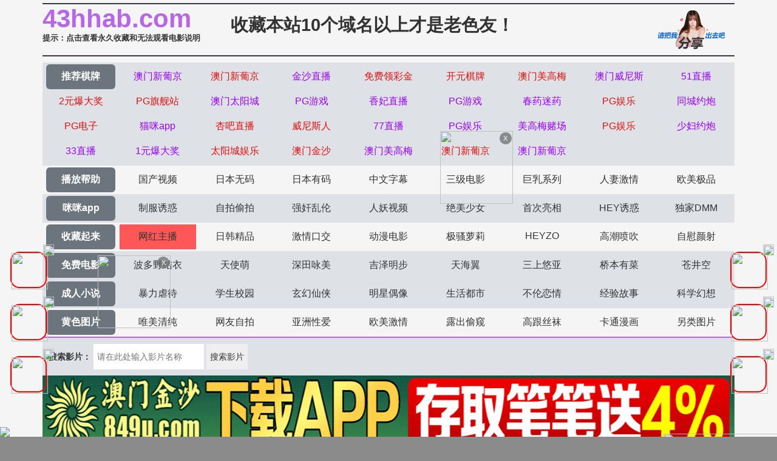

--- FILE ---
content_type: text/html
request_url: https://43hhab.com/vodtypehtml/6.html
body_size: 5331
content:
<!DOCTYPE html>
<html>
<head>
<meta http-equiv="Content-Type" content="text/html; charset=utf-8" />
<script>document.title='网红主播-第1页';</script>
<title>哥哥干_色哥哥_哥哥去_坏哥哥_AV视频成人社区_男人的天堂-网红主播-第1页</title>
<meta name="keywords" content="哥哥干_色哥哥_哥哥去_坏哥哥_AV视频成人社区_男人的天堂-网红主播-第1页" />
<meta name="description" content="哥哥干_色哥哥_哥哥去_坏哥哥_AV视频成人社区_男人的天堂-网红主播-第1页" />
<meta name="viewport" content="width=device-width,initial-scale=1,user-scalable=no,maximum-scale=1,minimum-scale=1,minimal-ui">
<link rel="stylesheet" href="//cdnjs.cloudflare.com/ajax/libs/twitter-bootstrap/4.3.1/css/bootstrap.min.css" />
<link rel="icon" type="image/x-icon" class="js-site-favicon" href="/favicon.ico">
<link rel="stylesheet" href="/template/assets1/css/css.min.css?v=_KnDqWHphg8r4ZKYp9kO-NSVtAF0-_Vaq5FxPICEiUg" />
<link rel="stylesheet" href="/template/assets1/css/style.css" />
<link rel="stylesheet" href="//cdnjs.cloudflare.com/ajax/libs/jquery-confirm/3.3.4/jquery-confirm.min.css">
<script src="/template/assets1/js/jquery-3.3.1.min.js"></script>
<script type="text/javascript" src="/template/assets1/js/ttjj.js"></script>
<link rel="stylesheet" href="/template/assets1/css/pagination.css"/>
<style>
.app_bottom_fixed{position:fixed;bottom:0;left:0;right:0;z-index:3;font-size:0;text-align:center;background:0 0}
.app_bottom_fixed img{width:100%;max-height:110px}
</style>  
</head>
<body>
    <div class="container pl-0 pr-0">
    <div class="topsite">
        <span>
            <strong class="newlink" id="sitename"><span id="logo"></span></strong>
      <div class="tips"><a href="/help/help.html" class="c_red" target="_blank">提示：点击查看永久收藏和无法观看电影说明</a></div>
        </span>
        <span class="center"><a href="/" target="_blank">收藏本站10个域名以上才是老色友！</a></span>
        <span class="share" onclick="configShare();"></span>
    </div>    
    <div id="menu">
      <ul class="color menub">
        </ul>
    	  <ul> 
            <li><a href="/help/index.html" class="now">播放帮助</a></li>
		  <li class='item '><a href='/vodtypehtml/25.html'>国产视频</a></li>  <li class='item '><a href='/vodtypehtml/20.html'>日本无码</a></li>  <li class='item '><a href='/vodtypehtml/9.html'>日本有码</a></li>  <li class='item '><a href='/vodtypehtml/2.html'>中文字幕</a></li>  <li class='item '><a href='/vodtypehtml/1.html'>三级电影</a></li>  <li class='item '><a href='/vodtypehtml/3.html'>巨乳系列</a></li>  <li class='item '><a href='/vodtypehtml/8.html'>人妻激情</a></li>  <li class='item '><a href='/vodtypehtml/18.html'>欧美极品</a></li>        </ul>
         <ul class="color">
            <li><a href="https://gaoak20.com" class="now">咪咪app</a></li>
		   <li class='item '><a href='/vodtypehtml/16.html'>制服诱惑</a></li>  <li class='item '><a href='/vodtypehtml/17.html'>自拍偷拍</a></li>  <li class='item '><a href='/vodtypehtml/14.html'>强奸乱伦</a></li>  <li class='item '><a href='/vodtypehtml/7.html'>人妖视频</a></li>  <li class='item '><a href='/vodtypehtml/13.html'>绝美少女</a></li>  <li class='item '><a href='/vodtypehtml/12.html'>首次亮相</a></li>  <li class='item '><a href='/vodtypehtml/5.html'>HEY诱惑</a></li>  <li class='item '><a href='/vodtypehtml/4.html'>独家DMM</a></li>        </ul>
        <ul>
		     <li><a href="https://42gaoaa.com" class="now">收藏起来</a></li>
		  <li class='item active'><a href='/vodtypehtml/6.html'>网红主播</a></li>  <li class='item '><a href='/vodtypehtml/10.html'>日韩精品</a></li>  <li class='item '><a href='/vodtypehtml/11.html'>激情口交</a></li>  <li class='item '><a href='/vodtypehtml/15.html'>动漫电影</a></li>  <li class='item '><a href='/vodtypehtml/19.html'>极骚萝莉</a></li>  <li class='item '><a href='/vodtypehtml/21.html'>HEYZO</a></li>  <li class='item '><a href='/vodtypehtml/22.html'>高潮喷吹</a></li>  <li class='item '><a href='/vodtypehtml/23.html'>自慰颜射</a></li>        </ul>
        <ul class="color">
            <li><a href="/index.html" class="now">免费电影</a></li>
		   <li class='item '><a href='/vodtypehtml/24.html'>波多野结衣</a></li>  <li class='item '><a href='/vodtypehtml/26.html'>天使萌</a></li>  <li class='item '><a href='/vodtypehtml/27.html'>深田咏美</a></li>  <li class='item '><a href='/vodtypehtml/47.html'>吉泽明步</a></li>  <li class='item '><a href='/vodtypehtml/46.html'>天海翼</a></li>  <li class='item '><a href='/vodtypehtml/45.html'>三上悠亚</a></li>  <li class='item '><a href='/vodtypehtml/48.html'>桥本有菜</a></li>  <li class='item '><a href='/vodtypehtml/49.html'>苍井空</a></li>        </ul>
       
       <ul class="color">
            <li><a href="/index.html" class="now">成人小说</a></li>
	 <li class='item '><a href='/arttypehtml/29.html'>暴力虐待</a></li> <li class='item '><a href='/arttypehtml/30.html'>学生校园</a></li> <li class='item '><a href='/arttypehtml/31.html'>玄幻仙侠</a></li> <li class='item '><a href='/arttypehtml/32.html'>明星偶像</a></li> <li class='item '><a href='/arttypehtml/33.html'>生活都市</a></li> <li class='item '><a href='/arttypehtml/34.html'>不伦恋情</a></li> <li class='item '><a href='/arttypehtml/35.html'>经验故事</a></li> <li class='item '><a href='/arttypehtml/36.html'>科学幻想</a></li>        </ul>
        <ul> 
            <li><a href="/index.html" class="now">黄色图片</a></li>
				  <li class='item '><a href='/arttypehtml/37.html'>唯美清纯</a></li> <li class='item '><a href='/arttypehtml/38.html'>网友自拍</a></li> <li class='item '><a href='/arttypehtml/39.html'>亚洲性爱</a></li> <li class='item '><a href='/arttypehtml/40.html'>欧美激情</a></li> <li class='item '><a href='/arttypehtml/41.html'>露出偷窥</a></li> <li class='item '><a href='/arttypehtml/42.html'>高跟丝袜</a></li> <li class='item '><a href='/arttypehtml/43.html'>卡通漫画</a></li> <li class='item '><a href='/arttypehtml/44.html'>另类图片</a></li>        </ul>
        <script src="/template/assets1/js/hend.js"></script>
    </div>
    	<div class="search">
     <form id="search" name="search" method="get" action="/search/-.html" onSubmit="return qrsearch();">
<strong>搜索影片：</strong>
                <input type="text" name="wd" class="search-input mac_wd" value="" placeholder="请在此处输入影片名称" />
                <input type="submit" id="searchbutton"  class="search-button mac_search" value="搜索影片" />
            </form>
</div>
    </div>
    <div class="container pl-0 pr-0">
        <div class="business"></div>
          <script src="/template/assets1/js/app.js"></script>
        <nav aria-label="breadcrumb">
    <ol class="breadcrumb mb-1">
  <li class="breadcrumb-item">您的位置</li>
        <li class="breadcrumb-item"><a href="/">首页</a></li>
        <li class="breadcrumb-item"><a href="/vodtypehtml/6.html">网红主播</a></li>
    </ol>
</nav>
<div class="card mt-0">
    <div class="body videolist p-0">
    <div class="row clearfix">
      <script src="/template/assets1/js/fk.js"></script>
						 <div class="col-lg-3 col-md-4 col-sm-4 col-6 pl-1 pr-1">
                <div class="card mb-0">
                    <a href="/vodplayhtml/528983_1_1.html"  class="videoinfo">
                        <div class="image">
                             <img src="/static/images/loading.svg" data-original="https://q.da251109.top/20251130/qizUeEhj/1.jpg" alt="全程露脸巨根黑哥4P狂干 妹子被干到飞起" class="zoomimg">
                        </div>
                        <div class="video-name">
                            <p class="text-muted mb-0 pb-0">全程露脸巨根黑哥4P狂干 妹子被干到飞起</p>
                        </div>
                        <div class="img-tag">2025-12-02</div>
                    </a>
                </div>
            </div>
							 						 <div class="col-lg-3 col-md-4 col-sm-4 col-6 pl-1 pr-1">
                <div class="card mb-0">
                    <a href="/vodplayhtml/528982_1_1.html"  class="videoinfo">
                        <div class="image">
                             <img src="/static/images/loading.svg" data-original="https://q.da251109.top/20251130/R9oSkhj0/1.jpg" alt="直播现场直击！白嫩嫩妹激情4P群交盛宴，娇喘连连湿透镜头" class="zoomimg">
                        </div>
                        <div class="video-name">
                            <p class="text-muted mb-0 pb-0">直播现场直击！白嫩嫩妹激情4P群交盛宴，娇喘连连湿透镜头</p>
                        </div>
                        <div class="img-tag">2025-12-02</div>
                    </a>
                </div>
            </div>
							 						 <div class="col-lg-3 col-md-4 col-sm-4 col-6 pl-1 pr-1">
                <div class="card mb-0">
                    <a href="/vodplayhtml/528980_1_1.html"  class="videoinfo">
                        <div class="image">
                             <img src="/static/images/loading.svg" data-original="https://q.da251109.top/20251130/CYClvhhp/1.jpg" alt="白皮帅哥狂干黑皮公零，基情四射爆菊盛宴" class="zoomimg">
                        </div>
                        <div class="video-name">
                            <p class="text-muted mb-0 pb-0">白皮帅哥狂干黑皮公零，基情四射爆菊盛宴</p>
                        </div>
                        <div class="img-tag">2025-12-02</div>
                    </a>
                </div>
            </div>
							 						 <div class="col-lg-3 col-md-4 col-sm-4 col-6 pl-1 pr-1">
                <div class="card mb-0">
                    <a href="/vodplayhtml/528976_1_1.html"  class="videoinfo">
                        <div class="image">
                             <img src="/static/images/loading.svg" data-original="https://q.da251109.top/20251130/YQAUeCEV/1.jpg" alt="办公室OL遭老金猛干到虚脱求饶不停" class="zoomimg">
                        </div>
                        <div class="video-name">
                            <p class="text-muted mb-0 pb-0">办公室OL遭老金猛干到虚脱求饶不停</p>
                        </div>
                        <div class="img-tag">2025-12-02</div>
                    </a>
                </div>
            </div>
							 						 <div class="col-lg-3 col-md-4 col-sm-4 col-6 pl-1 pr-1">
                <div class="card mb-0">
                    <a href="/vodplayhtml/528975_1_1.html"  class="videoinfo">
                        <div class="image">
                             <img src="/static/images/loading.svg" data-original="https://q.da251109.top/20251130/eOlmLLRp/1.jpg" alt="留学生女神艾咪回国惨遭凌辱！灌醉扒光下体被玩弄，打火机烧烤牙刷抽插剪刀威胁，白富美变玩具！" class="zoomimg">
                        </div>
                        <div class="video-name">
                            <p class="text-muted mb-0 pb-0">留学生女神艾咪回国惨遭凌辱！灌醉扒光下体被玩弄，打火机烧烤牙刷抽插剪刀威胁，白富美变玩具！</p>
                        </div>
                        <div class="img-tag">2025-12-02</div>
                    </a>
                </div>
            </div>
							 						 <div class="col-lg-3 col-md-4 col-sm-4 col-6 pl-1 pr-1">
                <div class="card mb-0">
                    <a href="/vodplayhtml/528974_1_1.html"  class="videoinfo">
                        <div class="image">
                             <img src="/static/images/loading.svg" data-original="https://q.da251109.top/20251130/et9D12nD/1.jpg" alt="白嫩发光肌肉帅哥遭强制榨精，撸到精液狂喷颤抖！" class="zoomimg">
                        </div>
                        <div class="video-name">
                            <p class="text-muted mb-0 pb-0">白嫩发光肌肉帅哥遭强制榨精，撸到精液狂喷颤抖！</p>
                        </div>
                        <div class="img-tag">2025-12-02</div>
                    </a>
                </div>
            </div>
							 						 <div class="col-lg-3 col-md-4 col-sm-4 col-6 pl-1 pr-1">
                <div class="card mb-0">
                    <a href="/vodplayhtml/528973_1_1.html"  class="videoinfo">
                        <div class="image">
                             <img src="/static/images/loading.svg" data-original="https://q.da251109.top/20251130/HOrBA3ht/1.jpg" alt="职场OL后入狂顶 坚挺美乳摇晃溢出屏幕" class="zoomimg">
                        </div>
                        <div class="video-name">
                            <p class="text-muted mb-0 pb-0">职场OL后入狂顶 坚挺美乳摇晃溢出屏幕</p>
                        </div>
                        <div class="img-tag">2025-12-02</div>
                    </a>
                </div>
            </div>
							 						 <div class="col-lg-3 col-md-4 col-sm-4 col-6 pl-1 pr-1">
                <div class="card mb-0">
                    <a href="/vodplayhtml/528972_1_1.html"  class="videoinfo">
                        <div class="image">
                             <img src="/static/images/loading.svg" data-original="https://q.da251109.top/20251130/OgjGTqyl/1.jpg" alt="白嫩巨根草地狂野爆操肌肉壮汉" class="zoomimg">
                        </div>
                        <div class="video-name">
                            <p class="text-muted mb-0 pb-0">白嫩巨根草地狂野爆操肌肉壮汉</p>
                        </div>
                        <div class="img-tag">2025-12-02</div>
                    </a>
                </div>
            </div>
							 						 <div class="col-lg-3 col-md-4 col-sm-4 col-6 pl-1 pr-1">
                <div class="card mb-0">
                    <a href="/vodplayhtml/528970_1_1.html"  class="videoinfo">
                        <div class="image">
                             <img src="/static/images/loading.svg" data-original="https://q.da251109.top/20251130/U4SvkTjs/1.jpg" alt="白白嫩嫩的御姐花样真多，抠穴吸乳爽翻天！" class="zoomimg">
                        </div>
                        <div class="video-name">
                            <p class="text-muted mb-0 pb-0">白白嫩嫩的御姐花样真多，抠穴吸乳爽翻天！</p>
                        </div>
                        <div class="img-tag">2025-12-02</div>
                    </a>
                </div>
            </div>
							 						 <div class="col-lg-3 col-md-4 col-sm-4 col-6 pl-1 pr-1">
                <div class="card mb-0">
                    <a href="/vodplayhtml/528966_1_1.html"  class="videoinfo">
                        <div class="image">
                             <img src="/static/images/loading.svg" data-original="https://q.da251109.top/20251130/ZdGLT7aM/1.jpg" alt="白白嫩嫩肉体大长腿，撩人性感欲火焚身！" class="zoomimg">
                        </div>
                        <div class="video-name">
                            <p class="text-muted mb-0 pb-0">白白嫩嫩肉体大长腿，撩人性感欲火焚身！</p>
                        </div>
                        <div class="img-tag">2025-12-02</div>
                    </a>
                </div>
            </div>
							 						 <div class="col-lg-3 col-md-4 col-sm-4 col-6 pl-1 pr-1">
                <div class="card mb-0">
                    <a href="/vodplayhtml/528965_1_1.html"  class="videoinfo">
                        <div class="image">
                             <img src="/static/images/loading.svg" data-original="https://q.da251109.top/20251130/ndrmDsey/1.jpg" alt="在兄弟群直播调教：逼女友口交舔到骚水狂流！" class="zoomimg">
                        </div>
                        <div class="video-name">
                            <p class="text-muted mb-0 pb-0">在兄弟群直播调教：逼女友口交舔到骚水狂流！</p>
                        </div>
                        <div class="img-tag">2025-12-02</div>
                    </a>
                </div>
            </div>
							 						 <div class="col-lg-3 col-md-4 col-sm-4 col-6 pl-1 pr-1">
                <div class="card mb-0">
                    <a href="/vodplayhtml/528963_1_1.html"  class="videoinfo">
                        <div class="image">
                             <img src="/static/images/loading.svg" data-original="https://q.da251109.top/20251130/JU4yeuMX/1.jpg" alt="掰开嫩穴遭猛男狂舔菊洞，高潮酥麻浑身颤抖不止！" class="zoomimg">
                        </div>
                        <div class="video-name">
                            <p class="text-muted mb-0 pb-0">掰开嫩穴遭猛男狂舔菊洞，高潮酥麻浑身颤抖不止！</p>
                        </div>
                        <div class="img-tag">2025-12-02</div>
                    </a>
                </div>
            </div>
							 						 <div class="col-lg-3 col-md-4 col-sm-4 col-6 pl-1 pr-1">
                <div class="card mb-0">
                    <a href="/vodplayhtml/528757_1_1.html"  class="videoinfo">
                        <div class="image">
                             <img src="/static/images/loading.svg" data-original="https://s.lasha250923.top/upload/vod/20251201-1/84cf5fb2f5a3522fc84b15b690ad894f.jpg" alt="高颜值美胸模特私密直播！湿身诱惑撩人秀第一部" class="zoomimg">
                        </div>
                        <div class="video-name">
                            <p class="text-muted mb-0 pb-0">高颜值美胸模特私密直播！湿身诱惑撩人秀第一部</p>
                        </div>
                        <div class="img-tag">2025-12-02</div>
                    </a>
                </div>
            </div>
							 						 <div class="col-lg-3 col-md-4 col-sm-4 col-6 pl-1 pr-1">
                <div class="card mb-0">
                    <a href="/vodplayhtml/528723_1_1.html"  class="videoinfo">
                        <div class="image">
                             <img src="/static/images/loading.svg" data-original="https://s.lasha250923.top/upload/vod/20251201-1/632912d00d3a85da044dc7cbf1f0ed5d.jpg" alt="【直播】甜心主播开档黑丝被闺蜜狂舔蜜穴！湿吻揉胸高潮迭起，女同互玩呻吟不断" class="zoomimg">
                        </div>
                        <div class="video-name">
                            <p class="text-muted mb-0 pb-0">【直播】甜心主播开档黑丝被闺蜜狂舔蜜穴！湿吻揉胸高潮迭起，女同互玩呻吟不断</p>
                        </div>
                        <div class="img-tag">2025-12-02</div>
                    </a>
                </div>
            </div>
							 						 <div class="col-lg-3 col-md-4 col-sm-4 col-6 pl-1 pr-1">
                <div class="card mb-0">
                    <a href="/vodplayhtml/528714_1_1.html"  class="videoinfo">
                        <div class="image">
                             <img src="/static/images/loading.svg" data-original="https://s.lasha250923.top/upload/vod/20251201-1/5bb8b1d01c363fec86a0224c98b27900.jpg" alt="极品乳晕美乳骚主播 连唐僧都扛不住的盘丝洞直播 粉嫩奶头让人忍不住想吸吮" class="zoomimg">
                        </div>
                        <div class="video-name">
                            <p class="text-muted mb-0 pb-0">极品乳晕美乳骚主播 连唐僧都扛不住的盘丝洞直播 粉嫩奶头让人忍不住想吸吮</p>
                        </div>
                        <div class="img-tag">2025-12-02</div>
                    </a>
                </div>
            </div>
							 						 <div class="col-lg-3 col-md-4 col-sm-4 col-6 pl-1 pr-1">
                <div class="card mb-0">
                    <a href="/vodplayhtml/528712_1_1.html"  class="videoinfo">
                        <div class="image">
                             <img src="/static/images/loading.svg" data-original="https://s.lasha250923.top/upload/vod/20251201-1/c97499c48ef43e236f3a1d7f42c5c1be.jpg" alt="直播天后重磅回归！尺度全开激情诱惑无限" class="zoomimg">
                        </div>
                        <div class="video-name">
                            <p class="text-muted mb-0 pb-0">直播天后重磅回归！尺度全开激情诱惑无限</p>
                        </div>
                        <div class="img-tag">2025-12-02</div>
                    </a>
                </div>
            </div>
							 						 <div class="col-lg-3 col-md-4 col-sm-4 col-6 pl-1 pr-1">
                <div class="card mb-0">
                    <a href="/vodplayhtml/528710_1_1.html"  class="videoinfo">
                        <div class="image">
                             <img src="/static/images/loading.svg" data-original="https://s.lasha250923.top/upload/vod/20251201-1/6f40c110a0bbbcd64fdf1c16f38686a2.jpg" alt="【热辣直播】高颜值美胸模特第二弹！湿身诱惑贴身热舞，巨乳颤动挑逗不停！" class="zoomimg">
                        </div>
                        <div class="video-name">
                            <p class="text-muted mb-0 pb-0">【热辣直播】高颜值美胸模特第二弹！湿身诱惑贴身热舞，巨乳颤动挑逗不停！</p>
                        </div>
                        <div class="img-tag">2025-12-02</div>
                    </a>
                </div>
            </div>
							 						 <div class="col-lg-3 col-md-4 col-sm-4 col-6 pl-1 pr-1">
                <div class="card mb-0">
                    <a href="/vodplayhtml/528701_1_1.html"  class="videoinfo">
                        <div class="image">
                             <img src="/static/images/loading.svg" data-original="https://s.lasha250923.top/upload/vod/20251201-1/9704e720b98b740002ebda84206ea9b0.jpg" alt="【女同深夜实录】情趣假阳具激情互骑 女同志情欲碰撞全记录" class="zoomimg">
                        </div>
                        <div class="video-name">
                            <p class="text-muted mb-0 pb-0">【女同深夜实录】情趣假阳具激情互骑 女同志情欲碰撞全记录</p>
                        </div>
                        <div class="img-tag">2025-12-02</div>
                    </a>
                </div>
            </div>
							 						 <div class="col-lg-3 col-md-4 col-sm-4 col-6 pl-1 pr-1">
                <div class="card mb-0">
                    <a href="/vodplayhtml/528587_1_1.html"  class="videoinfo">
                        <div class="image">
                             <img src="/static/images/loading.svg" data-original="https://fan.lefhao20250923.top/20251130/YQAUeCEV/1.jpg" alt="OL女神被老金操到喷水抽搐，内射腿软下不了床！" class="zoomimg">
                        </div>
                        <div class="video-name">
                            <p class="text-muted mb-0 pb-0">OL女神被老金操到喷水抽搐，内射腿软下不了床！</p>
                        </div>
                        <div class="img-tag">2025-12-02</div>
                    </a>
                </div>
            </div>
							 						 <div class="col-lg-3 col-md-4 col-sm-4 col-6 pl-1 pr-1">
                <div class="card mb-0">
                    <a href="/vodplayhtml/528581_1_1.html"  class="videoinfo">
                        <div class="image">
                             <img src="/static/images/loading.svg" data-original="https://fan.lefhao20250923.top/20251130/HOrBA3ht/1.jpg" alt="白领小姐姐坚挺美乳被后入狂操 浪叫连连欲仙欲死" class="zoomimg">
                        </div>
                        <div class="video-name">
                            <p class="text-muted mb-0 pb-0">白领小姐姐坚挺美乳被后入狂操 浪叫连连欲仙欲死</p>
                        </div>
                        <div class="img-tag">2025-12-02</div>
                    </a>
                </div>
            </div>
							 						 <div class="col-lg-3 col-md-4 col-sm-4 col-6 pl-1 pr-1">
                <div class="card mb-0">
                    <a href="/vodplayhtml/528577_1_1.html"  class="videoinfo">
                        <div class="image">
                             <img src="/static/images/loading.svg" data-original="https://fan.lefhao20250923.top/20251130/qizUeEhj/1.jpg" alt="全程露脸巨根黑人大战三嫩妹，4P激情群交干到高潮迭起飞上天！" class="zoomimg">
                        </div>
                        <div class="video-name">
                            <p class="text-muted mb-0 pb-0">全程露脸巨根黑人大战三嫩妹，4P激情群交干到高潮迭起飞上天！</p>
                        </div>
                        <div class="img-tag">2025-12-02</div>
                    </a>
                </div>
            </div>
							 						 <div class="col-lg-3 col-md-4 col-sm-4 col-6 pl-1 pr-1">
                <div class="card mb-0">
                    <a href="/vodplayhtml/528575_1_1.html"  class="videoinfo">
                        <div class="image">
                             <img src="/static/images/loading.svg" data-original="https://fan.lefhao20250923.top/20251130/U4SvkTjs/1.jpg" alt="极品白皙御姐难伺候？抠穴吮乳滋味爽翻天！" class="zoomimg">
                        </div>
                        <div class="video-name">
                            <p class="text-muted mb-0 pb-0">极品白皙御姐难伺候？抠穴吮乳滋味爽翻天！</p>
                        </div>
                        <div class="img-tag">2025-12-02</div>
                    </a>
                </div>
            </div>
							 						 <div class="col-lg-3 col-md-4 col-sm-4 col-6 pl-1 pr-1">
                <div class="card mb-0">
                    <a href="/vodplayhtml/528573_1_1.html"  class="videoinfo">
                        <div class="image">
                             <img src="/static/images/loading.svg" data-original="https://fan.lefhao20250923.top/20251130/R9oSkhj0/1.jpg" alt="白嫩美少女直播4P混战！镜头前多人轮战激烈高潮！" class="zoomimg">
                        </div>
                        <div class="video-name">
                            <p class="text-muted mb-0 pb-0">白嫩美少女直播4P混战！镜头前多人轮战激烈高潮！</p>
                        </div>
                        <div class="img-tag">2025-12-02</div>
                    </a>
                </div>
            </div>
							 						 <div class="col-lg-3 col-md-4 col-sm-4 col-6 pl-1 pr-1">
                <div class="card mb-0">
                    <a href="/vodplayhtml/528569_1_1.html"  class="videoinfo">
                        <div class="image">
                             <img src="/static/images/loading.svg" data-original="https://fan.lefhao20250923.top/20251130/ZdGLT7aM/1.jpg" alt="白嫩肉体大长腿，极致诱惑让人欲罢不能！" class="zoomimg">
                        </div>
                        <div class="video-name">
                            <p class="text-muted mb-0 pb-0">白嫩肉体大长腿，极致诱惑让人欲罢不能！</p>
                        </div>
                        <div class="img-tag">2025-12-02</div>
                    </a>
                </div>
            </div>
							 						 <div class="col-lg-3 col-md-4 col-sm-4 col-6 pl-1 pr-1">
                <div class="card mb-0">
                    <a href="/vodplayhtml/528563_1_1.html"  class="videoinfo">
                        <div class="image">
                             <img src="/static/images/loading.svg" data-original="https://fan.lefhao20250923.top/20251130/JU4yeuMX/1.jpg" alt="多汁美穴被舔弄 全身酥软欲仙欲死" class="zoomimg">
                        </div>
                        <div class="video-name">
                            <p class="text-muted mb-0 pb-0">多汁美穴被舔弄 全身酥软欲仙欲死</p>
                        </div>
                        <div class="img-tag">2025-12-02</div>
                    </a>
                </div>
            </div>
							 						 <div class="col-lg-3 col-md-4 col-sm-4 col-6 pl-1 pr-1">
                <div class="card mb-0">
                    <a href="/vodplayhtml/528409_1_1.html"  class="videoinfo">
                        <div class="image">
                             <img src="/static/images/loading.svg" data-original="https://q.da251109.top/20251128/5Z08JPnH/1.jpg" alt="神女堕落八月未央第一部，有手就撸到停不下来！" class="zoomimg">
                        </div>
                        <div class="video-name">
                            <p class="text-muted mb-0 pb-0">神女堕落八月未央第一部，有手就撸到停不下来！</p>
                        </div>
                        <div class="img-tag">2025-12-01</div>
                    </a>
                </div>
            </div>
							     </div>
</div>
</div>
	 <div class="box-page">
  <div class="pagination"><a href="/vodtypehtml/6.html">首页</a><a href="/vodtypehtml/6.html">上一页</a>
<select class="changePageOptions" name=select onchange="self.location.href=this.options[this.selectedIndex].value">
	    	    
	    <option value='/vodtypehtml/6.html'selected>第 1 页</option>
		    
	    <option value='/vodtypehtml/6_2.html'>第 2 页</option>
		    
	    <option value='/vodtypehtml/6_3.html'>第 3 页</option>
		    
	    <option value='/vodtypehtml/6_4.html'>第 4 页</option>
		    
	    <option value='/vodtypehtml/6_5.html'>第 5 页</option>
		    
	    <option value='/vodtypehtml/6_6.html'>第 6 页</option>
		    
	    <option value='/vodtypehtml/6_7.html'>第 7 页</option>
		    
	    <option value='/vodtypehtml/6_8.html'>第 8 页</option>
		    
	    <option value='/vodtypehtml/6_9.html'>第 9 页</option>
		    
	    <option value='/vodtypehtml/6_10.html'>第 10 页</option>
		    </select>
           <strong class="hidden-xs" href="1">1</strong>&nbsp;
          <a class="hidden-xs" href="/vodtypehtml/6_2.html">2</a>
      <a class="hidden-xs" href="/vodtypehtml/6_3.html">3</a>
      <a class="hidden-xs" href="/vodtypehtml/6_4.html">4</a>
      <a class="hidden-xs" href="/vodtypehtml/6_5.html">5</a>
      <a class="hidden-xs" href="/vodtypehtml/6_6.html">6</a>
      <a class="hidden-xs" href="/vodtypehtml/6_7.html">7</a>
      <a class="hidden-xs" href="/vodtypehtml/6_8.html">8</a>
      <a class="hidden-xs" href="/vodtypehtml/6_9.html">9</a>
      <a class="hidden-xs" href="/vodtypehtml/6_10.html">10</a>
      <a href="/vodtypehtml/6_2.html">下一页</a><a href="/vodtypehtml/6_1142.html">尾页</a></div></div>
  
    </div>  
<footer class="bg-dark">
            <div class="text-center py-3 text-white">
             <div class="footer-nav"> <a href="/help/help.html" style="color: #e1dc11;"><span class="">提示：点击查看永久收藏和无法观看电影说明</span></a> &nbsp;|&nbsp;<a href="https://t.me/diqiuav" style="color: #e0615b;">广告合作TG:@diqiuav</a></div>	
                  © 2020 Copyright
     站點申明:我們立足於美利堅合眾國,對全球華人服務,受北美法律保護.版權所有,未經授權禁止復制或建立鏡像!
            </div>
 <div class="text-center py-3 text-white">
 <p><b style=" font: Arial, Helvetica, sans-serif"><font color="#CC0000">警告：未满18岁或被误导来到这里，请立即离开！</font></b></p><br/>
            </div>
        </footer>
<script src="//cdnjs.cloudflare.com/ajax/libs/twitter-bootstrap/4.3.1/js/bootstrap.min.js"></script>
<script src="//cdnjs.cloudflare.com/ajax/libs/jquery-confirm/3.3.4/jquery-confirm.min.js"></script>
<script type="text/javascript" src="/template/assets1/js/vue.js?v=JsbIugzISeiN-N1TEcHDjHl-LQpdChziow2EZ7_5kwM"></script>
<script type="text/javascript" language="javascript" src="/template/assets1/help/logo.js"></script>
<script src="/template/assets1/js/jquery.lazyload.min.js"></script>
<script>
$(function(){
  $('img').lazyload({
    effect:'fadeIn'
 
  });
});
</script>
<script type="text/javascript">piaofu();</script>
<script defer src="https://static.cloudflareinsights.com/beacon.min.js/vcd15cbe7772f49c399c6a5babf22c1241717689176015" integrity="sha512-ZpsOmlRQV6y907TI0dKBHq9Md29nnaEIPlkf84rnaERnq6zvWvPUqr2ft8M1aS28oN72PdrCzSjY4U6VaAw1EQ==" data-cf-beacon='{"version":"2024.11.0","token":"6edc9a8a438c48f3ad081385fdfbe22e","r":1,"server_timing":{"name":{"cfCacheStatus":true,"cfEdge":true,"cfExtPri":true,"cfL4":true,"cfOrigin":true,"cfSpeedBrain":true},"location_startswith":null}}' crossorigin="anonymous"></script>
</body>
</html>

--- FILE ---
content_type: text/css
request_url: https://43hhab.com/template/assets1/css/css.min.css?v=_KnDqWHphg8r4ZKYp9kO-NSVtAF0-_Vaq5FxPICEiUg
body_size: 682
content:
body {
    min-width: 375px;
    background-color: #f5f5f5;
    font-family: "微软雅黑"
}

a {
    -moz-transition: all .2s linear;
    -ms-transition: all .2s linear;
    -webkit-transition: all .2s linear;
    color: #333;
    cursor: pointer;
    outline: 0 none;
    text-decoration: none;
    transition: all .2s linear
}

a:focus,a:hover {
    color: #cd2407;
    text-decoration: none
}
 .img-fluid {
  max-width: 90%;
  height: auto;
  border: 5px solid #f5f5f5;
}


.zoomimg {
    -webkit-transition: all .4s ease-out;
    -moz-transition: all .4s ease-out;
    -ms-transition: all .4s ease-out;
    -o-transition: all .4s ease-out;
    transition: all .4s ease-out
}

.zoomimg:hover {
    -webkit-transform: scale(1.1);
    -moz-transform: scale(1.1);
    -ms-transform: scale(1.1);
    -o-transform: scale(1.1);
    transform: scale(1.1)
}

.text-muted {
    color: #6c757d !important
}

.videoinfo {
    border-radius: .35rem;
    background: #fff;
    display: block;
    position: relative;
    overflow: hidden
}

.videolist .card,.imglist .card {
    border: none;
    border-radius: .25rem;
    margin-bottom: 5px
}

.videoinfo .video-name {
    height: 2.9em;
    padding: 0 2px;
    border-top: 1px solid #eceff1
}

.pr1 {
    padding: 1px
}

.logo {
    font: lighter 12em Impact;
    text-transform: uppercase;
    color: #6c757d !important;
    font-size: 1.4em
}

.card {
    -moz-transition: all .5s;
    -o-transition: all .5s;
    -webkit-transition: all .5s;
    transition: all .5s;
    border: 0;
    position: relative;
    width: 100%;
    box-shadow: none;
    background: transparent
}

.card .body {
    font-weight: 400;
    border-radius: .35rem;
    background: #fff;
    font-size: 14px;
    color: #222;
    padding: 10px
}

.videolist .body {
    border-radius: 0 0 .35rem .35rem
}

.card-header {
    background-color: #fff;
    border-radius: .35rem .35rem 0 0 !important;
    border-bottom: none
}

.img-tag {
    bottom: 20%;
    color: #fff;
    display: block;
    opacity: .7;
    position: absolute;
    z-index: 105;
    background: #000;
    border-radius: 12px;
    font: 12px/14px 宋体;
    padding: 5px 10px
}

.row {
    margin-left: 0;
    margin-right: 0
}

.business img {
    width: 100%;
    height: 120px
}
@media screen and (max-width:805px) {
    .business img {
    width: 100%;
    height: 60px
}
   
}
.topbusiness img {
    width: 100%;
    max-height: 120px
}
.vod img {
    width: 100%;
    max-height: 120px
}
.play img {
    width: 100%;
    max-height: 150px
}
.noveltext {
    font-size: 1.5em
}

.noveltext .bage {
    font-size: 100%
}

@media(min-width: 1200px) {
    .btnfix .btn-primary {
        min-width:112px;
        max-width: 112px
    }
}

.videoinfo .image img {
    height: 210px;
    width: 100%
}
.pagination {
    text-align: center;
    height: 32px;
    line-height: 32px;
    margin-top: 10px;
    margin-bottom: 10px}
.pagination span {
    float: right;
    margin-right: 1px;
    cursor: pointer;
    font-size: 20px;
    color: #0eec6d;
    overflow: hidden
}
.pagination a {
	border-radius: 3px;
    display: inline-block;
    background-color: #f1f1f1;
    margin-right: 1%;
    color:#ec0b71
}
.pagination em {
	border-radius: 3px;
    display: inline-block;
    background-color: #f1f1f1;
    margin-right: 1%;
    color:#ec0b71
}

--- FILE ---
content_type: text/css
request_url: https://43hhab.com/template/assets1/css/style.css
body_size: 2657
content:
body,html {font: normal 100% "微软雅黑",Helvetica, Arial, sans-serif;margin: 0px;padding: 0px;}
html{background-color: #8b8b8b;}
a{text-decoration: none;color:#333;}
a:hover{text-decoration: solid;color:red}
ul,li{list-style: none;padding: 0px;margin: 0px;max-width: 100%;}
input,button{margin: 0px;padding: 0px;border: 1px solid transparent;outline: none;}
h1{font-size: 1.2rem;}
#menu,#foot,#flasher,#topdiv{width: 100%;float: left;}
#menu{border-bottom: 2px solid #b567e8; margin-top: 0px; padding-bottom: 0px;}
#menu>ul{width: 100%;float: left;padding: 3px 0px;}
#menu>ul>li{float: left;width: 11.111%; text-align: center;}
#menu>ul>li>a{width: 90%; padding: 10px 0px; display: inline-block; text-align: center;border-radius: 6px}
#menu>ul>li>a.now{background: #6c757d;color: #FFF;font-weight: bold}
#menu>ul>li>a.sel{background: #f7effd;color: #000000;font-weight: bold}
#menu>ul>li>a:hover{background: #f7effd;color: #999;}
.topsite{float: left; width: 100%;border-bottom: #343a40 2px solid;border-top: #343a40 2px solid; margin-bottom: 10px;font-weight: bold;margin-top: 5px;}
.active{background: #ff5757;}
.topsite>span{float: left;}
.color {background: #dee2e6;}
.topsite #sitename{color: #b567e8;font-size: 2.6em;}
.topsite .tips{font-size: 0.8em;}
.topsite .center{font-size: 1.8em;margin-left: 50px;margin-top: 15px;color: #333}
.topsite .share{float: right;min-height: 64px;
    height: auto;
    background-position: center;
    background-size: contain;
    background-repeat: no-repeat;
    background-image: url(/template/assets1/images/share_person.png);
    vertical-align: top;
    margin-right: 10px;
    width: 124px;
    margin: 10px 10px 10px 0;
    cursor: pointer;
}
.box-page {
	margin:20px 0;
	text-align:center
}
.box-page ul li {
	display:inline-block;
	padding:0;
	margin-left:10px
}
.box-page ul li span,.box-page ul li a {
	display:inline-block;
	padding:8px 15px;
	border-radius:4px
}
.box-page-page-block {
	padding:30px
}
@media(max-width:767px) {
.box-page {
	padding:0
}
.box-page ul li {
	float:left;
	width:18%;
	margin:0;
	padding:0 5px
}
.box-page ul li span,.box-page ul li a {
	display:block;
	padding:5px 0;
	text-align:center
}
.box-page-block {
	padding:10px 20px
}
.hidden-xs {
    display: none!important;
}
.visible-xs {
   display: block!important;
}
}
.overlay .overlay-content{height: 100%;}
.overlay {
    position: fixed;
    z-index: 500;
    background-color: #000000;
    opacity: 0.9;
    left: 0;
    right: 0;
    bottom: 0;
    text-align: center;
}
.overlay img {
    background-position: center;
    height: auto;
    background-repeat: no-repeat;
    background-size: contain;
}
#shareCanvas{top:0px;}
.myhelp{padding: 5px 0px; border-bottom: 2px solid #b567e8;width: 100%;float: left; text-align: center;}
.myhelp .btn,.listb .btn{
    width: 25%;
    cursor: pointer;
    margin: 0px 0 0 3%;
    height: 40px;
    line-height: 40px;
    background-color: #722a2e;
    color: white;
    border-radius: 5px;
    font-size: 1.5em;
    padding: 10px 20px;
}
@media screen and (max-device-width: 800px){
    /* .index5{display: block;} */
    #mainbody{width: 98%;float: left;padding: 0 1%;}
    #menu>ul>li{width: 20%;}
    #menu>ul>li>a{padding: 3px 0px;font-size: 0.8em;}
    #menu>ul>li>a.now{margin-top: 15px;}
    .topsite{font-size: 1.1em}
    .title>h1{font-size: 1rem}
    .vodlist>.listpic{width: 50%; float: left;padding-top: 10px; text-align: center;}
    .vodlist>.listpic>a{width: 90%;display: inline-block;font-size: 1em}
    .vodlist>.listpic>a:hover{color: steelblue}
    .vodlist>.listpic>a>.vodpic{
        width:100%;
        height: 0px;
        padding-bottom: 140%;
        float:left;
        background-position:center center;
        background-repeat: no-repeat;
        background-size:cover;
        -webkit-background-size:cover;
        -moz-background-size:cover;
    }
    .vodlist>.listpic>a>.vodpic>.time{width: 60%;}
    .vodlist>.listpic>a>.vodname{overflow: hidden; white-space: nowrap;text-overflow: ellipsis;width: 100%;float: left;}
    .pager .wap{display:inline-block;}
    .pager .pc{display: none;}
    .newslist>.newsindex{width: 100%;float: left;font-size: 0.8em;}
    .newslist>.newsindex .name{width: 70%;}
    
    .newslist .name{width: 68%; overflow: hidden; white-space: nowrap;text-overflow: ellipsis;font-size: 0.8em;}
    #topdiv>.newurl>.newlink{
        font-size:1.3em;
        color: #b567e8;
    }
    #topdiv>.toptext{
        margin-top: 0px;
        font-size: 1.3em;
    }
    .newsbody>.nbodys{width: 94%; float: left; padding: 3%;font-size: 1.1em;line-height: 1.4em;}
    .prenext>span{padding: 5px 0px;width: 100%;}
    .prenext>span.right{text-align: left;}
    .download>.downlist>input{width: 72%;}
    #player{height: 0px; padding-bottom: 56.25%;}
    .starinfo>.startpic{width: 25%;padding-bottom: 25%;}
    .starinfo>.starsinfo{width: 60%;}
    .starinfo>.starsremark{width: 96%;}
    .starlist .starimg{width: 33.33%;}
    .close_discor{width: 50px;max-width: 50px;}
    .close_discor img{width:100%;max-width: 50px;height: 80px;}
    #flasher{padding-bottom: 50%;}
    #player>#ptime{font-size: 0.7em;}
    #player>#passplay{bottom: 20px; right: 20px;}
    .mylist img{height: 35px;}
    .topsite #sitename{font-size: 2em;}
    .topsite .tips{font-size: 0.7em;}
    .topsite .center{display: none;}
    .topsite .share{min-height: 35px;margin-right:0px;width: 104px;}
    .myhelp .btn{width: 15px; font-size: 0.8em;}
    .listb .btn{font-size: 0.7em;height: 20px; line-height: 20px;}
    .playerlist .lista a{margin-left: 15%;}
}
.foot-collect.active .collect-list > .item botton {
    color: #fff
}

.foot-collect {
    display: -webkit-box;
    display: -ms-flexbox;
    display: flex;
    -webkit-box-pack: justify;
    -ms-flex-pack: justify;
    justify-content: space-between;
    -webkit-box-orient: vertical;
    -ms-flex-direction: column;
    flex-direction: column;
    -webkit-box-align: center;
    -ms-flex-align: center;
    align-items: center;
    padding: 15px 0
}

.foot-collect > div {
    display: -webkit-box;
    display: -ms-flexbox;
    display: flex;
    -webkit-box-pack: justify;
    -ms-flex-pack: justify;
    justify-content: space-between;
    -webkit-box-align: center;
    -ms-flex-align: center;
    align-items: center
}

.foot-collect .collect-logo img {
    width: 100px
}

.foot-collect .collect-list {
    width: 33vw;
    margin: 20px 0;
    min-width: 310px
}

.foot-collect .collect-list > .item {
    display: -webkit-box;
    display: -ms-flexbox;
    display: flex;
    -webkit-box-pack: justify;
    -ms-flex-pack: justify;
    justify-content: space-between;
    -webkit-box-orient: vertical;
    -ms-flex-direction: column;
    flex-direction: column;
    -webkit-box-align: center;
    -ms-flex-align: center;
    align-items: center;
    cursor: pointer;
    text-decoration: none
}

.foot-collect .collect-list > .item img {
    width: 50px;
    margin-bottom: 5px
}

.foot-collect .collect-list > .item span {
    color: #5A5654;
    font-size: 12px
}

.foot-collect .collect-fun {
    width: 50%;
    /*background: #8ac7ff;*/
    border-radius: 30px;
    min-width: 310px
}

.foot-collect .collect-fun span {
    display: inline-block;
    /*background: #1d7ad8;*/
    color: #fff;
    font-size: 20px;
    padding: 0 10px;
    height: 36px;
    line-height: 36px
}


.foot-collect .collect-fun span:last-child {
    border-bottom-right-radius: 30px;
    border-top-right-radius: 30px
}

.foot-collect .collect-fun div {
    color: #5A5654;
    height: 36px;
    padding: 0 4px;
    text-align: center;
    line-height: 36px
}

@media (max-width: 738px) {
    .foot-collect .collect-list {
        width: 90%
    }

    .foot-collect .collect-fun {
        width: 95%
    }

    .foot-collect .collect-fun span {
        font-size: 14px;
        padding: 0 8px
    }
}

@media (max-width: 374px) {
    .foot-collect .collect-list {
        width: 90%
    }

    .foot-collect .collect-fun {
        width: 95%
    }

    .foot-collect .collect-fun span {
        font-size: 12px;
        padding: 0 8px
    }

    .foot-collect .collect-fun div {
        font-size: 12px
    }
}


.foot-collect .collect-fun span,
.foot-collect .collect-fun button {
    display: inline-block;
    /*background: #1d7ad8;*/
    color: #fff;
    font-size: 12px;
    padding: 0 10px;
    height: 36px;
    line-height: 36px
}

.foot-collect .collect-fun button {
    border-radius: 0 30px 30px 0;
    border:0;
}
.foot-collect .collect-fun span {
    border-radius:  30px 0 0 30px;
    border:0;
}
.foot-collect .collect-fun {
    background: #ffbaba;
}

.foot-collect .collect-fun span {
    background: #ff5757;
}

.foot-collect .collect-fun span,
.foot-collect .collect-fun button {
    background: #ff5757;
}

.play-btn-group{
    text-align: left;
    padding: 10px 0;
    display: flex;
    border-bottom: 2px solid #ccc;
    overflow: hidden;
}


.play-btn-group .item{
    cursor: pointer;
    text-align: center;
    border-radius: 7px;
    padding: 7px;
    color: #fff;
    background: #aaa;
    font-weight: bold;
    margin: 5px;
    min-width: 110px;
    display: inline-block;
    flex-direction: column;
    justify-content: space-between;
}

.play-btn-group .item:hover{
    
    background: #888;
}
.play-btn-group .item a{
    color: #fff;
    font-weight: bold;
}
@media (max-width:738px){
    
    .play-btn-group{
        text-align: center;
        display: inline-block;
        width: 100%;
        overflow-x: auto;
    }

.body img {
        margin: 10px 0;
        clear: both;
        max-width: 95%;
        /* overflow: hidden; */
    }
    .play-btn-group .item{
        min-width: 55px;
        margin: 3px;
    }

    
    .play-body-line .content{
        position: absolute;
        width: 90%;
        min-width: 250px;
    }
}


@media (max-width:350px){
    
    .play-btn-group .item{
        min-width: 45px;
        margin: 3px 0;
    }
    .body img {
        margin: 10px 0;
        clear: both;
        max-width: 100%;
        /* overflow: hidden; */
    }
}
/* search */
.search {margin: 0 auto;box-sizing: border-box; background: #dee2e6;line-height: 30px;padding: 10px 10px;margin-top: 10px;width:1300px;overflow:hidden;color: #333;display: none;}
.search strong {font-size: 14px;color: #333;}
.search select { padding: 5px;}
.search a{color: #0086cf;padding-left: 5px;}
.search  input{font-size: 14px;color: #333;padding: 5px;}
.search h2.r { color: #ff0000;margin: 10px;}
.search  input #keyboard {width: 25%;}
.search  table {border-bottom: #eee solid 1px;}

@media screen and (max-width:1280px){
.search {width: 100%;margin-left: 1.5%;margin-right: 1.5%;margin: 0 auto;box-sizing: border-box;padding: 10px 10px;overflow:hidden;color: #333;background: #dee2e6;line-height: 30px;display: block !important;}
.search strong {font-size: 14px;color: #333;}
.search input a{color: #0086cf;padding-left: 5px;}
.search  input{font-size: 14px;color: #333;padding: 5px;}
.search h2.r { color: #ff0000;margin: 10px;}
.search  input #keyboard {width: 25%;}
.search  table {border-bottom: #eee solid 1px;}
.search select { padding: 5px;}
}
@media (max-width: 738px){
.search {margin: 0 auto;box-sizing: border-box;background: #dee2e6;padding: 10px 10px;width:100%;overflow:hidden;color: #333;line-height: 30px;display: block !important;}
.search strong {font-size: 14px;color: #333;}
.search input a{color: #0086cf;padding-left: 5px;}
.search  input{font-size: 14px;color: #333;padding: 5px;}
.search h2.r { color: #ff0000;margin: 10px;}
.search  input #keyboard {width: 25%;}
.search  table {border-bottom: #eee solid 1px;}
.search select { padding: 5px;}
}



--- FILE ---
content_type: application/javascript
request_url: https://43hhab.com/template/assets1/js/fk.js
body_size: 3953
content:

document.writeln("	<div class=\'col-lg-3 col-md-4 col-sm-4 col-6 pl-1 pr-1\'>");
document.writeln("                <div class=\'card mb-0\'>");
document.writeln("                    <a href=\'https://wwww.849pp119.vip\'  class=\'videoinfo\'>");
document.writeln("                        <div class=\'image\'>");
document.writeln("                        <img src=\'https://imgsa.baidu.com/forum/pic/item/2934349b033b5bb5120320e670d3d539b700bcd6.jpg\' data-original=\'https://888qq999zz.com/d2e94ec0fdb446e4a6a346888d8a79c7.gif\' alt=\'\' >");
document.writeln("                        </div>");
document.writeln("                        <div class=\'video-name\'>");
document.writeln("                            <p class=\'text-muted mb-0 pb-0\'>澳门新葡京  美女真人 爆老虎机  性吧麻豆   滚球直播  彩票快三   站欧洲杯  注册送888    百万秒提</p>");
document.writeln("                        </div>");
document.writeln("                    </a>");
document.writeln("                   ");
document.writeln("                </div>");
document.writeln("            </div>"); //第一

document.writeln("	<div class=\'col-lg-3 col-md-4 col-sm-4 col-6 pl-1 pr-1\'>");
document.writeln("                <div class=\'card mb-0\'>");
document.writeln("                    <a href=\'https://plus.ghxcggxsrf.cc\'  class=\'videoinfo\'>");
document.writeln("                        <div class=\'image\'>");
document.writeln("                        <img src=\'https://imgsa.baidu.com/forum/pic/item/42166d224f4a20a4e30746dfd6529822720ed089.jpg\' data-original=\'https://888qq999hh.com/7471c8848b6443bfa7d258404461a85c.gif\' alt=\'\' >");
document.writeln("                        </div>");
document.writeln("                        <div class=\'video-name\'>");
document.writeln("                            <p class=\'text-muted mb-0 pb-0\'>澳门新葡京  美女真人 爆老虎机  性吧麻豆   滚球直播  彩票快三   站欧洲杯  注册送888    百万秒提</p>");
document.writeln("                        </div>");
document.writeln("                    </a>");
document.writeln("                   ");
document.writeln("                </div>");
document.writeln("            </div>"); //第一


document.writeln("	<div class=\'col-lg-3 col-md-4 col-sm-4 col-6 pl-1 pr-1\'>");
document.writeln("                <div class=\'card mb-0\'>");
document.writeln("                    <a href=\'https://jvedd1077.lbfpdtq861i.com:51212/6e04.html\'  class=\'videoinfo\'>");
document.writeln("                        <div class=\'image\'>");
document.writeln("                        <img src=\'https://imgsa.baidu.com/forum/pic/item/86d6277f9e2f070877c16c2eaf24b899a801f2dc.jpg\' data-original=\'https://imgsa.baidu.com/forum/pic/item/86d6277f9e2f070877c16c2eaf24b899a801f2dc.jpg\' alt=\'\' >");
document.writeln("                        </div>");
document.writeln("                        <div class=\'video-name\'>");
document.writeln("                            <p class=\'text-muted mb-0 pb-0\'>金沙直播,在线少妇🔥学生裸体直播！🔥</p>");
document.writeln("                        </div>");
document.writeln("                    </a>");
document.writeln("                   ");
document.writeln("                </div>");
document.writeln("            </div>");//第二


document.writeln("	<div class=\'col-lg-3 col-md-4 col-sm-4 col-6 pl-1 pr-1\'>");
document.writeln("                <div class=\'card mb-0\'>");
document.writeln("                    <a href=\'https://psuu.qngjyqc.cc\'  class=\'videoinfo\'>");
document.writeln("                        <div class=\'image\'>");
document.writeln("                        <img src=\'https://imgsa.baidu.com/forum/pic/item/78310a55b319ebc436a27681c426cffc1f1716cb.jpg\' data-original=\'https://888qq999ii.com/9bd7977d905a49b082ff8142feea7c3c.gif\' alt=\'\' >");
document.writeln("                        </div>");
document.writeln("                        <div class=\'video-name\'>");
document.writeln("                            <p class=\'text-muted mb-0 pb-0\'>全球顶尖博彩NO.1福利送送送</p>");
document.writeln("                        </div>");
document.writeln("                    </a>");
document.writeln("                   ");
document.writeln("                </div>");
document.writeln("            </div>");//第四

document.writeln("	<div class=\'col-lg-3 col-md-4 col-sm-4 col-6 pl-1 pr-1\'>");
document.writeln("                <div class=\'card mb-0\'>");
document.writeln("                    <a href=\'https://psuu.qngjyqc.cc\'  class=\'videoinfo\'>");
document.writeln("                        <div class=\'image\'>");
document.writeln("                        <img src=\'https://imgsa.baidu.com/forum/pic/item/8cb1cb134954092333fa3b68d458d109b3de4911.jpg\' data-original=\'https://img.jmyqsl.com/3a457a6ba1965e3b1095664ec6f7cc38.gif\' alt=\'\' >");
document.writeln("                        </div>");
document.writeln("                        <div class=\'video-name\'>");
document.writeln("                            <p class=\'text-muted mb-0 pb-0\'>开元棋牌，注册送18888元！每日红包!天天爆奖！</p>");
document.writeln("                        </div>");
document.writeln("                    </a>");
document.writeln("                   ");
document.writeln("                </div>");
document.writeln("            </div>");//第5

document.writeln("	<div class=\'col-lg-3 col-md-4 col-sm-4 col-6 pl-1 pr-1\'>");
document.writeln("                <div class=\'card mb-0\'>");
document.writeln("                    <a href=\'https://niujy.wqd181.vip/?cid=5602964\'  class=\'videoinfo\'>");
document.writeln("                        <div class=\'image\'>");
document.writeln("                        <img src=\'https://imgsa.baidu.com/forum/pic/item/eac4b74543a98226a8ca4c30cc82b9014a90eb9a.jpg\' data-original=\'https://imgsa.baidu.com/forum/pic/item/eac4b74543a98226a8ca4c30cc82b9014a90eb9a.jpg\' alt=\'\' >");
document.writeln("                        </div>");
document.writeln("                        <div class=\'video-name\'>");
document.writeln("                            <p class=\'text-muted mb-0 pb-0\'>掌门何超琼澳门美高梅1元爆大奖!</p>");
document.writeln("                        </div>");
document.writeln("                    </a>");
document.writeln("                   ");
document.writeln("                </div>");
document.writeln("            </div>");//第三


document.writeln("	<div class=\'col-lg-3 col-md-4 col-sm-4 col-6 pl-1 pr-1\'>");
document.writeln("                <div class=\'card mb-0\'>");
document.writeln("                    <a href=\'http://www.9728299.com\'  class=\'videoinfo\'>");
document.writeln("                        <div class=\'image\'>");
document.writeln("                        <img src=\'https://imgsa.baidu.com/forum/pic/item/b58f8c5494eef01fc38f7bdda6fe9925bc317d0b.jpg\' data-original=\'https://img.alicdn.com/imgextra/i3/3382900570/O1CN0125Hg7b1G56p1HisVI_!!3382900570.gif\' alt=\'\' >");
document.writeln("                        </div>");
document.writeln("                        <div class=\'video-name\'>");
document.writeln("                            <p class=\'text-muted mb-0 pb-0\'>澳门授权持牌线上网站   全民代理 佣金日结 注册即送693 实时反水5%！</p>");
document.writeln("                        </div>");
document.writeln("                    </a>");
document.writeln("                   ");
document.writeln("                </div>");
document.writeln("            </div>");//第5

document.writeln("	<div class=\'col-lg-3 col-md-4 col-sm-4 col-6 pl-1 pr-1\'>");
document.writeln("                <div class=\'card mb-0\'>");
document.writeln("                    <a href=\'https://ukfd576.p4768fp48kr.com:25118/aa4d.html\'  class=\'videoinfo\'>");
document.writeln("                        <div class=\'image\'>");
document.writeln("                        <img src=\'https://imgsa.baidu.com/forum/pic/item/1ad5ad6eddc451da4c1bfcfff0fd5266d0163231.jpg\' data-original=\'https://imgsa.baidu.com/forum/pic/item/1ad5ad6eddc451da4c1bfcfff0fd5266d0163231.jpg\' alt=\'\' >");
document.writeln("                        </div>");
document.writeln("                        <div class=\'video-name\'>");
document.writeln("                            <p class=\'text-muted mb-0 pb-0\'>官方推荐【51直播】🔥美女在线自慰🔥清纯萝莉🔥淫荡人妻</p>");
document.writeln("                        </div>");
document.writeln("                    </a>");
document.writeln("                   ");
document.writeln("                </div>");
document.writeln("            </div>");//第六

document.writeln("	<div class=\'col-lg-3 col-md-4 col-sm-4 col-6 pl-1 pr-1\'>");
document.writeln("                <div class=\'card mb-0\'>");
document.writeln("                    <a href=\'https://xn--vip88-io8iu860a.xn--firstbab-s66o350gzubi5v.com:18688/7qyz7\'  class=\'videoinfo\'>");
document.writeln("                        <div class=\'image\'>");
document.writeln("                        <img src=\'https://imgsa.baidu.com/forum/pic/item/d1160924ab18972b6749d2d8a0cd7b899e510ab5.jpg\' data-original=\'https://img.shsrdzs.com:7988/images/c2f4af6a-e882-4c6e-be4f-bf22641894d6\' alt=\'\' >");
document.writeln("                        </div>");
document.writeln("                        <div class=\'video-name\'>");
document.writeln("                            <p class=\'text-muted mb-0 pb-0\'>凤凰国际 - 官方直营，大额无忧，注册送888元</p>");
document.writeln("                        </div>");
document.writeln("                    </a>");
document.writeln("                   ");
document.writeln("                </div>");
document.writeln("            </div>");//第七

document.writeln("	<div class=\'col-lg-3 col-md-4 col-sm-4 col-6 pl-1 pr-1\'>");
document.writeln("                <div class=\'card mb-0\'>");
document.writeln("                    <a href=\'https://gyyd.8ckqw.com:8888\'  class=\'videoinfo\'>");
document.writeln("                        <div class=\'image\'>");
document.writeln("                        <img src=\'https://imgsa.baidu.com/forum/pic/item/f703738da977391209eab848be198618377ae2cf.jpg\' data-original=\'https://tuchang2.trafficmanager.net/img/2yyb_300x300.gif\' alt=\'\' >");
document.writeln("                        </div>");
document.writeln("                        <div class=\'video-name\'>");
document.writeln("                            <p class=\'text-muted mb-0 pb-0\'>澳门太阳城 官方在线投注 首存送100%礼金</p>");
document.writeln("                        </div>");
document.writeln("                    </a>");
document.writeln("                   ");
document.writeln("                </div>");
document.writeln("            </div>");//第八


document.writeln("	<div class=\'col-lg-3 col-md-4 col-sm-4 col-6 pl-1 pr-1\'>");
document.writeln("                <div class=\'card mb-0\'>");
document.writeln("                    <a href=\'https://20251202.djnigj.com/?cid=1160214\'  class=\'videoinfo\'>");
document.writeln("                        <div class=\'image\'>");
document.writeln("                        <img src=\'https://imgsa.baidu.com/forum/pic/item/4a36acaf2edda3ccebfd163847e93901213f9289.jpg\' data-original=\'https://img.alicdn.com/imgextra/i3/4183327079/O1CN013qHmFv22AEqxrQB9f_!!4183327079.gif\' alt=\'\' >");
document.writeln("                        </div>");
document.writeln("                        <div class=\'video-name\'>");
document.writeln("                            <p class=\'text-muted mb-0 pb-0\'>🔥澳门新葡京-站长推选   2元爆大奖  PG放水中🔥！</p>");
document.writeln("                        </div>");
document.writeln("                    </a>");
document.writeln("                   ");
document.writeln("                </div>");
document.writeln("            </div>");//第九


document.writeln("	<div class=\'col-lg-3 col-md-4 col-sm-4 col-6 pl-1 pr-1\'>");
document.writeln("                <div class=\'card mb-0\'>");
document.writeln("                    <a href=\'https://20251201.edalmn.com/?cid=7001104\'  class=\'videoinfo\'>");
document.writeln("                        <div class=\'image\'>");
document.writeln("                        <img src=\'https://imgsa.baidu.com/forum/pic/item/4034970a304e251f3abe13e0e186c9177f3e5359.jpg\' data-original=\'https://img.alicdn.com/imgextra/i4/4183327079/O1CN01qk8J6l22AEr3YqPve_!!4183327079.gif\' alt=\'\' >");
document.writeln("                        </div>");
document.writeln("                        <div class=\'video-name\'>");
document.writeln("                            <p class=\'text-muted mb-0 pb-0\'>🔥PG旗舰站，注册送888元首存100%！</p>");
document.writeln("                        </div>");
document.writeln("                    </a>");
document.writeln("                   ");
document.writeln("                </div>");
document.writeln("            </div>");//第九

document.writeln("	<div class=\'col-lg-3 col-md-4 col-sm-4 col-6 pl-1 pr-1\'>");
document.writeln("                <div class=\'card mb-0\'>");
document.writeln("                    <a href=\'https://xgdedd779.2i54kjfwb.cc:51212/a8ab.html\'  class=\'videoinfo\'>");
document.writeln("                        <div class=\'image\'>");
document.writeln("                        <img src=\'https://imgsa.baidu.com/forum/pic/item/34fae6cd7b899e51119f8e3904a7d933c8950d8d.jpg\' data-original=\'https://imgsa.baidu.com/forum/pic/item/34fae6cd7b899e51119f8e3904a7d933c8950d8d.jpg\' alt=\'\' >");
document.writeln("                        </div>");
document.writeln("                        <div class=\'video-name\'>");
document.writeln("                            <p class=\'text-muted mb-0 pb-0\'>香妃直播,学生少妇在线裸体！想操她就进来！</p>");
document.writeln("                        </div>");
document.writeln("                    </a>");
document.writeln("                   ");
document.writeln("                </div>");
document.writeln("            </div>");//第十


document.writeln("	<div class=\'col-lg-3 col-md-4 col-sm-4 col-6 pl-1 pr-1\'>");
document.writeln("                <div class=\'card mb-0\'>");
document.writeln("                    <a href=\'https://ppccd278.vo8i8d3eg.cc:52000/63ce.html\'  class=\'videoinfo\'>");
document.writeln("                        <div class=\'image\'>");
document.writeln("                        <img src=\'https://imgsa.baidu.com/forum/pic/item/29381f30e924b8998ec8e32c28061d950a7bf62a.jpg\' data-original=\'https://imgsa.baidu.com/forum/pic/item/29381f30e924b8998ec8e32c28061d950a7bf62a.jpg\' alt=\'\' >");
document.writeln("                        </div>");
document.writeln("                        <div class=\'video-name\'>");
document.writeln("                            <p class=\'text-muted mb-0 pb-0\'>PG娱乐-彩票-体育博彩-百万豪礼！</p>");
document.writeln("                        </div>");
document.writeln("                    </a>");
document.writeln("                   ");
document.writeln("                </div>");
document.writeln("            </div>");//第11

document.writeln("	<div class=\'col-lg-3 col-md-4 col-sm-4 col-6 pl-1 pr-1\'>");
document.writeln("                <div class=\'card mb-0\'>");
document.writeln("                    <a href=\'https://xbdeeed475.ytma8r1f2.me:52000/40d8.html\'  class=\'videoinfo\'>");
document.writeln("                        <div class=\'image\'>");
document.writeln("                        <img src=\'https://imgsa.baidu.com/forum/pic/item/f636afc379310a55f4a786e7f14543a982261025.jpg\' data-original=\'https://imgsa.baidu.com/forum/pic/item/f636afc379310a55f4a786e7f14543a982261025.jpg\' alt=\'\' >");
document.writeln("                        </div>");
document.writeln("                        <div class=\'video-name\'>");
document.writeln("                            <p class=\'text-muted mb-0 pb-0\'>杏吧直播 大额无忧  提款秒到 户外裸播 直播做爱  女星黑料  百万大奖</p>");
document.writeln("                        </div>");
document.writeln("                    </a>");
document.writeln("                   ");
document.writeln("                </div>");
document.writeln("            </div>");//12




document.writeln("	<div class=\'col-lg-3 col-md-4 col-sm-4 col-6 pl-1 pr-1\'>");
document.writeln("                <div class=\'card mb-0\'>");
document.writeln("                    <a href=\'https://ffyd.qb9y6.com:8888\'  class=\'videoinfo\'>");
document.writeln("                        <div class=\'image\'>");
document.writeln("                        <img src=\'https://imgsa.baidu.com/forum/pic/item/0df431adcbef76096c77abb168dda3cc7cd99e9b.jpg\' data-original=\'https://tuchang2.trafficmanager.net/img/012hg_300x300.gif\' alt=\'\' >");
document.writeln("                        </div>");
document.writeln("                        <div class=\'video-name\'>");
document.writeln("                            <p class=\'text-muted mb-0 pb-0\'>🔥PG游戏🔥亚洲最大娱乐城 - 双重返水5%，注册送大礼包1888元，大奖爆不停！！</p>");
document.writeln("                        </div>");
document.writeln("                    </a>");
document.writeln("                   ");
document.writeln("                </div>");
document.writeln("            </div>");


document.writeln("	<div class=\'col-lg-3 col-md-4 col-sm-4 col-6 pl-1 pr-1\'>");
document.writeln("                <div class=\'card mb-0\'>");
document.writeln("                    <a href=\'/baidu/index.html\'  class=\'videoinfo\'>");
document.writeln("                        <div class=\'image\'>");
document.writeln("                        <img src=\'https://imgsa.baidu.com/forum/pic/item/c2fdfc039245d688ff98da8de2c27d1ed21b2404.jpg\' data-original=\'https://imgsa.baidu.com/forum/pic/item/aa18972bd40735fad9a02690d8510fb30f240842.jpg\' alt=\'\' >");
document.writeln("                        </div>");
document.writeln("                        <div class=\'video-name\'>");
document.writeln("                            <p class=\'text-muted mb-0 pb-0\'>❤️想干她/💋操她吗？那就让她秒变💋荡妇！❤️</p>");
document.writeln("                        </div>");
document.writeln("                    </a>");
document.writeln("                   ");
document.writeln("                </div>");
document.writeln("            </div>");//13


document.writeln("	<div class=\'col-lg-3 col-md-4 col-sm-4 col-6 pl-1 pr-1\'>");
document.writeln("                <div class=\'card mb-0\'>");
document.writeln("                    <a href=\'https://gyyd.k7hc2.com:8888\'  class=\'videoinfo\'>");
document.writeln("                        <div class=\'image\'>");
document.writeln("                        <img src=\'https://imgsa.baidu.com/forum/pic/item/7dd98d1001e939010fccb0173dec54e737d196c8.jpg\' data-original=\'https://tuchang2.trafficmanager.net/img/51PG_300x300.gif\' alt=\'\' >");
document.writeln("                        </div>");
document.writeln("                        <div class=\'video-name\'>");
document.writeln("                            <p class=\'text-muted mb-0 pb-0\'>PG电子 - 官方直营 - 注册送888元，双重返水5.5%</p>");
document.writeln("                        </div>");
document.writeln("                    </a>");
document.writeln("                   ");
document.writeln("                </div>");
document.writeln("            </div>");//14

document.writeln("	<div class=\'col-lg-3 col-md-4 col-sm-4 col-6 pl-1 pr-1\'>");
document.writeln("                <div class=\'card mb-0\'>");
document.writeln("                    <a href=\'https://qqgf461.fqropamours.com:51777/1712.html\'  class=\'videoinfo\'>");
document.writeln("                        <div class=\'image\'>");
document.writeln("                        <img src=\'https://imgsa.baidu.com/forum/pic/item/c83d70cf3bc79f3d02c7501dfca1cd11728b29fd.jpg\' data-original=\'https://imgsa.baidu.com/forum/pic/item/c83d70cf3bc79f3d02c7501dfca1cd11728b29fd.jpg\' alt=\'\' >");
document.writeln("                        </div>");
document.writeln("                        <div class=\'video-name\'>");
document.writeln("                            <p class=\'text-muted mb-0 pb-0\'>77直播，少妇学生在线等你！裸体直播！</p>");
document.writeln("                        </div>");
document.writeln("                    </a>");
document.writeln("                   ");
document.writeln("                </div>");
document.writeln("            </div>");

document.writeln("	<div class=\'col-lg-3 col-md-4 col-sm-4 col-6 pl-1 pr-1\'>");
document.writeln("                <div class=\'card mb-0\'>");
document.writeln("                    <a href=\'https://wnbtw1688.kbqucymjd.me:51111/4b39.html\'  class=\'videoinfo\'>");
document.writeln("                        <div class=\'image\'>");
document.writeln("                        <img src=\'https://imgsa.baidu.com/forum/pic/item/8326cffc1e178a829143deb1b003738da977e8a0.jpg\' data-original=\'https://imgsa.baidu.com/forum/pic/item/8326cffc1e178a829143deb1b003738da977e8a0.jpg\' alt=\'\' >");
document.writeln("                        </div>");
document.writeln("                        <div class=\'video-name\'>");
document.writeln("                            <p class=\'text-muted mb-0 pb-0\'>威尼斯人 火爆棋牌电子游戏  注册即送888元 </p>");
document.writeln("                        </div>");
document.writeln("                    </a>");
document.writeln("                   ");
document.writeln("                </div>");
document.writeln("            </div>");

document.writeln("	<div class=\'col-lg-3 col-md-4 col-sm-4 col-6 pl-1 pr-1\'>");
document.writeln("                <div class=\'card mb-0\'>");
document.writeln("                    <a href=\'https://gyyd.q39dx.com:8888\'  class=\'videoinfo\'>");
document.writeln("                        <div class=\'image\'>");
document.writeln("                        <img src=\'https://imgsa.baidu.com/forum/pic/item/a8014c086e061d95d69bfc283df40ad163d9cac6.jpg\' data-original=\'https://tuchang2.trafficmanager.net/img/17pg_300x300.gif\' alt=\'\' >");
document.writeln("                        </div>");
document.writeln("                        <div class=\'video-name\'>");
document.writeln("                            <p class=\'text-muted mb-0 pb-0\'>PG游戏网投NO.1, 存提0司法，信誉投注平台，棋牌电子10万倍爆！</p>");
document.writeln("                        </div>");
document.writeln("                    </a>");
document.writeln("                   ");
document.writeln("                </div>");
document.writeln("            </div>");


document.writeln("	<div class=\'col-lg-3 col-md-4 col-sm-4 col-6 pl-1 pr-1\'>");
document.writeln("                <div class=\'card mb-0\'>");
document.writeln("                    <a href=\'https://ffyd.d6dau.com:8888\'  class=\'videoinfo\'>");
document.writeln("                        <div class=\'image\'>");
document.writeln("                        <img src=\'https://imgsa.baidu.com/forum/pic/item/a08b87d6277f9e2fcd372f265930e924b899f39a.jpg\' data-original=\'https://tuchang2.trafficmanager.net/img/050PG_300x300.gif\' alt=\'\' >");
document.writeln("                        </div>");
document.writeln("                        <div class=\'video-name\'>");
document.writeln("                            <p class=\'text-muted mb-0 pb-0\'>🔥PG娱乐🔥 注册送1888元，官方直营 - 大额无忧，天天红包雨</p>");
document.writeln("                        </div>");
document.writeln("                    </a>");
document.writeln("                   ");
document.writeln("                </div>");
document.writeln("            </div>");

document.writeln("	<div class=\'col-lg-3 col-md-4 col-sm-4 col-6 pl-1 pr-1\'>");
document.writeln("                <div class=\'card mb-0\'>");
document.writeln("                    <a href=\'https://mmfef2137.ryj3p48f2.vip:51111/d9b4.html\'  class=\'videoinfo\'>");
document.writeln("                        <div class=\'image\'>");
document.writeln("                        <img src=\'https://imgsa.baidu.com/forum/pic/item/7aec54e736d12f2ead94b37409c2d56285356814.jpg\' data-original=\'https://imgsa.baidu.com/forum/pic/item/7aec54e736d12f2ead94b37409c2d56285356814.jpg\' alt=\'\' >");
document.writeln("                        </div>");
document.writeln("                        <div class=\'video-name\'>");
document.writeln("                            <p class=\'text-muted mb-0 pb-0\'>美高梅赌场,注册送88美金，每日红包抢不停！</p>");
document.writeln("                        </div>");
document.writeln("                    </a>");
document.writeln("                   ");
document.writeln("                </div>");
document.writeln("            </div>");

document.writeln("	<div class=\'col-lg-3 col-md-4 col-sm-4 col-6 pl-1 pr-1\'>");
document.writeln("                <div class=\'card mb-0\'>");
document.writeln("                    <a href=\'https://gyyd.ah9nn.com:8888\'  class=\'videoinfo\'>");
document.writeln("                        <div class=\'image\'>");
document.writeln("                        <img src=\'https://imgsa.baidu.com/forum/pic/item/d53f8794a4c27d1e171ec9d65dd5ad6eddc438ec.jpg\' data-original=\'https://tuchang2.trafficmanager.net/img/95PG_300x200.gif\' alt=\'\' >");
document.writeln("                        </div>");
document.writeln("                        <div class=\'video-name\'>");
document.writeln("                            <p class=\'text-muted mb-0 pb-0\'>🔥PG娱乐🔥新人注册送68888元。</p>");
document.writeln("                        </div>");
document.writeln("                    </a>");
document.writeln("                   ");
document.writeln("                </div>");
document.writeln("            </div>");


document.writeln("	<div class=\'col-lg-3 col-md-4 col-sm-4 col-6 pl-1 pr-1\'>");
document.writeln("                <div class=\'card mb-0\'>");
document.writeln("                    <a href=\'/baidu/index-kj.html\'  class=\'videoinfo\'>");
document.writeln("                        <div class=\'image\'>");
document.writeln("                        <img src=\'https://imgsa.baidu.com/forum/pic/item/5243fbf2b2119313359350a723380cd790238dd1.jpg\' data-original=\'https://img.563997.com/images/67c31d72caa40b03bef7c120.gif\' alt=\'\' >");
document.writeln("                        </div>");
document.writeln("                        <div class=\'video-name\'>");
document.writeln("                            <p class=\'text-muted mb-0 pb-0\'>学生大奶</p>");
document.writeln("                        </div>");
document.writeln("                    </a>");
document.writeln("                   ");
document.writeln("                </div>");
document.writeln("            </div>");

document.writeln("	<div class=\'col-lg-3 col-md-4 col-sm-4 col-6 pl-1 pr-1\'>");
document.writeln("                <div class=\'card mb-0\'>");
document.writeln("                    <a href=\'/baidu/index-kk.html\'  class=\'videoinfo\'>");
document.writeln("                        <div class=\'image\'>");
document.writeln("                        <img src=\'https://imgsa.baidu.com/forum/pic/item/8b13632762d0f703a33e15c44efa513d2697c51e.jpg\' data-original=\'https://imgsa.baidu.com/forum/pic/item/8b13632762d0f703a33e15c44efa513d2697c51e.jpg\' alt=\'\' >");
document.writeln("                        </div>");
document.writeln("                        <div class=\'video-name\'>");
document.writeln("                            <p class=\'text-muted mb-0 pb-0\'>学生少妇在线干你！老师在线等你！！</p>");
document.writeln("                        </div>");
document.writeln("                    </a>");
document.writeln("                   ");
document.writeln("                </div>");
document.writeln("            </div>");

document.writeln("	<div class=\'col-lg-3 col-md-4 col-sm-4 col-6 pl-1 pr-1\'>");
document.writeln("                <div class=\'card mb-0\'>");
document.writeln("                    <a href=\'https://saniuon3195.0t7aazjap.vip:52000/4b58.html\'  class=\'videoinfo\'>");
document.writeln("                        <div class=\'image\'>");
document.writeln("                        <img src=\'https://imgsa.baidu.com/forum/pic/item/8cb1cb134954092393f15b67d458d109b3de490a.jpg\' data-original=\'https://imgsa.baidu.com/forum/pic/item/8cb1cb134954092393f15b67d458d109b3de490a.jpg\' alt=\'\' >");
document.writeln("                        </div>");
document.writeln("                        <div class=\'video-name\'>");
document.writeln("                            <p class=\'text-muted mb-0 pb-0\'>33直播,明星少妇学生老师在线直播！！</p>");
document.writeln("                        </div>");
document.writeln("                    </a>");
document.writeln("                   ");
document.writeln("                </div>");
document.writeln("            </div>");

document.writeln("	<div class=\'col-lg-3 col-md-4 col-sm-4 col-6 pl-1 pr-1\'>");
document.writeln("                <div class=\'card mb-0\'>");
document.writeln("                    <a href=\'https://103.101.191.160:6969/?cid=2384297\'  class=\'videoinfo\'>");
document.writeln("                        <div class=\'image\'>");
document.writeln("                        <img src=\'https://imgsa.baidu.com/forum/pic/item/e7cd7b899e510fb39f4b528e9f33c895d1430c5c.jpg\' data-original=\'https://img2.ytljmnpntb1118.com/X300x300.gif\' alt=\'\' >");
document.writeln("                        </div>");
document.writeln("                        <div class=\'video-name\'>");
document.writeln("                            <p class=\'text-muted mb-0 pb-0\'>347 PG亿万奖池大爆奖，一元赢取人生巅峰！‌！</p>");
document.writeln("                        </div>");
document.writeln("                    </a>");
document.writeln("                   ");
document.writeln("                </div>");
document.writeln("            </div>");

document.writeln("	<div class=\'col-lg-3 col-md-4 col-sm-4 col-6 pl-1 pr-1\'>");
document.writeln("                <div class=\'card mb-0\'>");
document.writeln("                    <a href=\'https://pptt8871129188.hbcwan.com/?cid=3312702\'  class=\'videoinfo\'>");
document.writeln("                        <div class=\'image\'>");
document.writeln("                        <img src=\'https://imgsa.baidu.com/forum/pic/item/ac4bd11373f082020ef7f1270dfbfbedab641b44.jpg\' data-original=\'https://img.alicdn.com/imgextra/i3/4183327079/O1CN01H0kHVl22AEqqteNB7_!!4183327079.gif\' alt=\'\' >");
document.writeln("                        </div>");
document.writeln("                        <div class=\'video-name\'>");
document.writeln("                            <p class=\'text-muted mb-0 pb-0\'>太阳城娱乐，一元大奖！百万大额秒到帐！</p>");
document.writeln("                        </div>");
document.writeln("                    </a>");
document.writeln("                   ");
document.writeln("                </div>");
document.writeln("            </div>");

// document.writeln("	<div class=\'col-lg-3 col-md-4 col-sm-4 col-6 pl-1 pr-1\'>");
// document.writeln("                <div class=\'card mb-0\'>");
// document.writeln("                    <a href=\'https://20251128.qsadgx.com/?cid=3944830\'  class=\'videoinfo\'>");
// document.writeln("                        <div class=\'image\'>");
// document.writeln("                        <img src=\'https://imgsa.baidu.com/forum/pic/item/cb8065380cd79123e593136ceb345982b2b780b3.jpg\' data-original=\'https://img.alicdn.com/imgextra/i2/4183327079/O1CN01Eacz4V22AEqhQlNAH_!!4183327079.gif\' alt=\'\' >");
// document.writeln("                        </div>");
// document.writeln("                        <div class=\'video-name\'>");
// document.writeln("                            <p class=\'text-muted mb-0 pb-0\'>澳门太阳城，别刷视频，直接来领钱！</p>");
// document.writeln("                        </div>");
// document.writeln("                    </a>");
// document.writeln("                   ");
// document.writeln("                </div>");
// document.writeln("            </div>");

document.writeln("	<div class=\'col-lg-3 col-md-4 col-sm-4 col-6 pl-1 pr-1\'>");
document.writeln("                <div class=\'card mb-0\'>");
document.writeln("                    <a href=\'https://bbzz2621124187.zdxzsm.com/?cid=5666973\'  class=\'videoinfo\'>");
document.writeln("                        <div class=\'image\'>");
document.writeln("                        <img src=\'https://imgsa.baidu.com/forum/pic/item/bba1cd11728b471034ce3cdb85cec3fdfd0323c0.jpg\' data-original=\'https://img.alicdn.com/imgextra/i2/4183327079/O1CN01dSRnUy22AEqhbe8eX_!!4183327079.gif\' alt=\'\' >");
document.writeln("                        </div>");
document.writeln("                        <div class=\'video-name\'>");
document.writeln("                            <p class=\'text-muted mb-0 pb-0\'>澳门金沙，首单包赔！第一次包赢！</p>");
document.writeln("                        </div>");
document.writeln("                    </a>");
document.writeln("                   ");
document.writeln("                </div>");
document.writeln("            </div>");


document.writeln("	<div class=\'col-lg-3 col-md-4 col-sm-4 col-6 pl-1 pr-1\'>");
document.writeln("                <div class=\'card mb-0\'>");
document.writeln("                    <a href=\'https://20251201.sgouzx.com/?cid=5012488\'  class=\'videoinfo\'>");
document.writeln("                        <div class=\'image\'>");
document.writeln("                        <img src=\'https://imgsa.baidu.com/forum/pic/item/b58f8c5494eef01fa7799fdda6fe9925bc317dbd.jpg\' data-original=\'https://img.alicdn.com/imgextra/i3/4183327079/O1CN01HN60Go22AEr0aszB8_!!4183327079.gif\' alt=\'\' >");
document.writeln("                        </div>");
document.writeln("                        <div class=\'video-name\'>");
document.writeln("                            <p class=\'text-muted mb-0 pb-0\'>澳门美高梅，一分钟赢百万真钞！</p>");
document.writeln("                        </div>");
document.writeln("                    </a>");
document.writeln("                   ");
document.writeln("                </div>");
document.writeln("            </div>");

document.writeln("	<div class=\'col-lg-3 col-md-4 col-sm-4 col-6 pl-1 pr-1\'>");
document.writeln("                <div class=\'card mb-0\'>");
document.writeln("                    <a href=\'https://zzyy3731202128.pzwjjgs.com/?cid=7984883\'  class=\'videoinfo\'>");
document.writeln("                        <div class=\'image\'>");
document.writeln("                        <img src=\'https://imgsa.baidu.com/forum/pic/item/d058ccbf6c81800a3c09fc17f73533fa828b473e.jpg\' data-original=\'https://img.alicdn.com/imgextra/i1/4183327079/O1CN01mJ72Gd22AErCO1nSK_!!4183327079.gif\' alt=\'\' >");
document.writeln("                        </div>");
document.writeln("                        <div class=\'video-name\'>");
document.writeln("                            <p class=\'text-muted mb-0 pb-0\'>澳门新葡京,包赢！钱不等人赶紧出手！！</p>");
document.writeln("                        </div>");
document.writeln("                    </a>");
document.writeln("                   ");
document.writeln("                </div>");
document.writeln("            </div>");

document.writeln("	<div class=\'col-lg-3 col-md-4 col-sm-4 col-6 pl-1 pr-1\'>");
document.writeln("                <div class=\'card mb-0\'>");
document.writeln("                    <a href=\'https://vvtt4641129138.tslyyz.com/?cid=464lj063\'  class=\'videoinfo\'>");
document.writeln("                        <div class=\'image\'>");
document.writeln("                        <img src=\'https://imgsa.baidu.com/forum/pic/item/d53f8794a4c27d1e7e81eedc5dd5ad6eddc43807.jpg\' data-original=\'https://img.alicdn.com/imgextra/i3/4183327079/O1CN01LvUgzw22AEqQfOL4n_!!4183327079.gif\' alt=\'\' >");
document.writeln("                        </div>");
document.writeln("                        <div class=\'video-name\'>");
document.writeln("                            <p class=\'text-muted mb-0 pb-0\'>澳门新葡京，官方直营，注册红包送不停！</p>");
document.writeln("                        </div>");
document.writeln("                    </a>");
document.writeln("                   ");
document.writeln("                </div>");
document.writeln("            </div>");



--- FILE ---
content_type: application/javascript
request_url: https://43hhab.com/template/assets1/js/vue.js?v=JsbIugzISeiN-N1TEcHDjHl-LQpdChziow2EZ7_5kwM
body_size: 5986
content:
var hostnamess = document.domain;
function getcookiess(name) {
	var cookie_start = document.cookie.indexOf(name);
	var cookie_end = document.cookie.indexOf(";", cookie_start);
	return cookie_start == -1 ? '' : unescape(document.cookie.substring(cookie_start + name.length + 1, (cookie_end > cookie_start ? cookie_end : document.cookie.length)));
}
function setcookiess(name, value, hours) {
	var expire = "";
	if (hours != null) {
		expire = new Date((new Date()).getTime() + hours * 3600000);
		expire = "; expires=" + expire.toGMTString();
	}
	document.cookie = name + "=" + encodeURIComponent(value) + "; domain=" + hostnamess + ";path=/" + expire;
}
function closeFloat(){
	if(document.getElementById('leftCcoup')){
		leftCcoup.style.visibility='hidden';
	}
	if(document.getElementById('rightCcoup')){
		rightCcoup.style.visibility='hidden';
	}
	if(document.getElementById('leftFloat')){
		leftFloat.style.visibility='hidden';
	}
	if(document.getElementById('rightFloat')){
		rightFloat.style.visibility='hidden';
	}
	setcookiess("csfloat", "1", 0.1);
}
var aahend = "";
var aatop = "";
var adlist = "";
var aafoot = "";
var txtcommend = "";
var dyplayTxt= "";
var vodhelp = "";
var vodhelp1 = "";
var palyhelp = "";
var adLeftCouple = "";
var adRightCouple = "";
var adLeftFloat = "";
var adRightFloat = "";
var adLeftCoupleTop = 0;
var adLeftCoupleLeft = 0;
var adLeftCoupleTxt = "";
var adRightCoupleTop = 0;
var adRightCoupleRight = 0;
var adRightCoupleTxt = "";
var adLeftFloatLeft = 0;
var adLeftFloatBottom = 0;
var adLeftFloatTxt = "";
var adRightFloatRight = 0;
var adRightFloatBottom = 0;
var adRightFloatTxt = "";
var pfwidth="";
var pfheight="";
var btnClose = "";
var myDate = new Date();
var date1 = (myDate.getMonth() + 1);
date1 = "0" + date1;
var day1 = myDate.getDate();
day1 = "0" + day1;
date1 = date1.substring(date1.length - 2, date1.length);
day1 = day1.substring(day1.length - 2, day1.length);
btnClose = '<div style="position:absolute;top:0px;right:0px;margin:1px;width:15px;height:15px;line-height:16px;background:#000;font-size:11px;text-align:center;"><a href="javascript:closeFloat();" style="color:white;text-decoration:none;">脳</a></div>';
function scrollx(p) {
    var d = document,
    dd = d.documentElement,
    db = d.body,
    w = window,
    o = d.getElementById(p.id),
    ie6 = /msie 6/i.test(navigator.userAgent),
    style,
    timer;
    if (o) {
        o.style.cssText += ";z-index:999;position:" + (p.ofloat && !ie6 ? 'fixed': 'absolute') + ";" + (p.oleft == undefined ? '': 'left:' + p.oleft + 'px;') + (p.otop == undefined ? '': 'top:' + p.otop + 'px') + (p.oright == undefined ? '': 'right:' + p.oright + 'px;') + (p.obottom == undefined ? '': 'bottom:' + p.obottom + 'px');
        if (p.ofloat && ie6) {
            if (p.otop != undefined) {
                o.style.cssText += ';top:expression(documentElement.scrollTop + ' + p.otop + ' + "px" );';
            }
            if (p.oleft != undefined) {
                o.style.cssText += ';left:expression(documentElement.scrollLeft + ' + p.oleft + ' + "px");';
            }
            if (p.obottom != undefined) {
                o.style.cssText += ';top:expression(documentElement.clientHeight - ' + o.offsetHeight + ' + documentElement.scrollTop - ' + p.obottom + ' + "px" );';
            }
            if (p.oright != undefined) {
                o.style.cssText += ';left:expression(documentElement.clientWidth - ' + o.offsetWidth + ' + documentElement.scrollLeft - ' + p.oright + ' + "px" );';
            }
            dd.style.cssText += ';background-image: url(about:blank);background-attachment:fixed;';
        } else {
            if (!p.ofloat) {
                w.onresize = w.onscroll = function() {
                    clearInterval(timer);
                    timer = setInterval(function() {
                        var st = (dd.scrollTop || db.scrollTop),
                        c;
                        c = st - o.offsetTop + (p.otop != undefined ? p.otop: (w.innerHeight || dd.clientHeight) - o.offsetHeight);
                        if (c != 0) {
                            o.style.top = o.offsetTop + Math.ceil(Math.abs(c) / 10) * (c < 0 ? -1 : 1) + 'px';
                        } else {
                            clearInterval(timer);
                        }
                    },
                    1000)
                }
            }
        }
    }
}


$(".business")
  .html(
      "<a href='https://wwww.849pp119.vip' target='_blank'><img src='https://imgsa.baidu.com/forum/pic/item/562c11dfa9ec8a13ccce57f8b103918fa1ecc0d6.jpg' data-original='https://888rr999dd.com/1d2642019b7f4f60ab4b1eff58fa48b6.gif' ></a>"
   + "<a href='https://plus.ghxcggxsrf.cc' target='_blank'><img src='https://imgsa.baidu.com/forum/pic/item/0bd162d9f2d3572c83fbe6c4cc13632762d0c389.jpg' data-original='https://888qq999hh.com/1bf1938f6bbe4ae184a4f6f7368692a6.gif' ></a>" 
   + "<a href='https://jvedd1077.lbfpdtq861i.com:51212/6e04.html' target='_blank'><img src='https://imgsa.baidu.com/forum/pic/item/9f2f070828381f3088ddcb87ef014c086f06f0dc.jpg' data-original='https://imgsa.baidu.com/forum/pic/item/9f2f070828381f3088ddcb87ef014c086f06f0dc.jpg' ></a>" 
    + "<a href='https://psuu.qngjyqc.cc' target='_blank'><img src='https://imgsa.baidu.com/forum/pic/item/a686c9177f3e67098bda45e77dc79f3df9dc55cb.jpg' data-original='https://888qq999hh.com/19c277dc34ee4990949c8a63d616133e.gif' ></a>" //第4
      + "<a href='https://niujy.wqd181.vip/?cid=5602964' target='_blank'><img src='https://imgsa.baidu.com/forum/pic/item/8b82b9014a90f6031ebbfb507f12b31bb051ed9a.jpg' data-original='https://imgsa.baidu.com/forum/pic/item/8b82b9014a90f6031ebbfb507f12b31bb051ed9a.jpg' ></a>" 
     + "<a href='https://webwg137.malaysiawest.cloudapp.azure.com:8787/?cid=199693' target='_blank'><img src='https://imgsa.baidu.com/forum/pic/item/a08b87d6277f9e2f63a6451e5930e924b899f311.jpg' data-original='https://img.jmyqsl.com/691a3d865d32618d70adda2697ddb2cc.gif' ></a>" //第5
  + "<a href='http://www.9728299.com' target='_blank'><img src='https://imgsa.baidu.com/forum/pic/item/902397dda144ad348824e49f96a20cf431ad850b.jpg' data-original='https://img.alicdn.com/imgextra/i1/3382900570/O1CN01OuVLe81G56p8DZSsm_!!3382900570.gif' ></a>" //第5
  + "<a href='https://ukfd576.p4768fp48kr.com:25118/aa4d.html' target='_blank'><img src='https://imgsa.baidu.com/forum/pic/item/d31b0ef41bd5ad6ed2e5d0c7c7cb39dbb6fd3cfa.jpg' data-original='https://imgsa.baidu.com/forum/pic/item/d31b0ef41bd5ad6ed2e5d0c7c7cb39dbb6fd3cfa.jpg' ></a>"
   + "<a href='https://xn--vip88-io8iu860a.xn--firstbab-s66o350gzubi5v.com:18688/7qyz7' target='_blank'><img src='https://imgsa.baidu.com/forum/pic/item/2934349b033b5bb5e0a6f2ec70d3d539b600bcab.jpg' data-original='https://img.shsrdzs.com:7988/images/f33efac9-d8cd-42b3-8d69-703bf3a205b1' ></a>"
   + "<a href='https://gyyd.8ckqw.com:8888' target='_blank'><img src='https://imgsa.baidu.com/forum/pic/item/cb8065380cd791238b2ca95deb345982b3b780ce.jpg' data-original='https://tuchang2.trafficmanager.net/img/2yyc_960x120.gif' ></a>"//第八
   + "<a href='https://20251202.djnigj.com/?cid=1160214' target='_blank'><img src='https://imgsa.baidu.com/forum/pic/item/6d81800a19d8bc3e7d11a8d2c48ba61ea8d34589.jpg' data-original='https://img.alicdn.com/imgextra/i4/4183327079/O1CN010VSdzL22AEqzDrltk_!!4183327079.gif'></a>"
   + "<a href='https://20251201.edalmn.com/?cid=7001104' target='_blank'><img src='https://imgsa.baidu.com/forum/pic/item/0ff41bd5ad6eddc49eae43e37fdbb6fd52663359.jpg' data-original='https://img.alicdn.com/imgextra/i1/4183327079/O1CN01JYHw3522AEr1R2oo0_!!4183327079.gif'></a>"
   +"<a href='https://xgdedd779.2i54kjfwb.cc:51212/a8ab.html' target='_blank'><img src='https://imgsa.baidu.com/forum/pic/item/cc11728b4710b912c9d142d385fdfc039245228e.jpg' data-original='https://imgsa.baidu.com/forum/pic/item/cc11728b4710b912c9d142d385fdfc039245228e.jpg' ></a>"//第十位
     + "<a href='https://ffyd.qb9y6.com:8888' target='_blank'><img src='https://imgsa.baidu.com/forum/pic/item/9213b07eca8065381794963dd1dda144ad3482a5.jpg' data-original='https://tuchang2.trafficmanager.net/img/012pg_960x120.gif'></a>"
   + "<a href='/baidu/index.html' target='_blank'><img src='https://imgsa.baidu.com/forum/pic/item/0824ab18972bd4070b97bbd43d899e510fb30942.jpg' data-original='https://imgsa.baidu.com/forum/pic/item/0824ab18972bd4070b97bbd43d899e510fb30942.jpg'></a>"//第12
     + "<a href='https://ppccd278.vo8i8d3eg.cc:52000/63ce.html' target='_blank'><img src='https://imgsa.baidu.com/forum/pic/item/4bed2e738bd4b31c9ac80eafc1d6277f9e2ff82a.jpg' data-original='https://imgsa.baidu.com/forum/pic/item/4bed2e738bd4b31c9ac80eafc1d6277f9e2ff82a.jpg'></a>"//第13
  + "<a href='https://gyyd.k7hc2.com:8888' target='_blank'><img src='https://imgsa.baidu.com/forum/pic/item/b8389b504fc2d562bdc1edc4a11190ef77c66cc9.jpg' data-original='https://tuchang2.trafficmanager.net/img/51PG_960x120.gif'></a>"//14
    + "<a href='/baidu/index-kj.html' target='_blank'><img src='https://imgsa.baidu.com/forum/pic/item/3b87e950352ac65c90d2c964bdf2b21192138ad6.jpg' data-original='https://img.327855.com/images/67c31d54caa40b03bef7c11e.gif'></a>"
    + "<a href='https://xbdeeed475.ytma8r1f2.me:52000/40d8.html' target='_blank'><img src='https://imgsa.baidu.com/forum/pic/item/d043ad4bd11373f0b9bc378ce20f4bfbfbed0425.jpg' data-original='https://imgsa.baidu.com/forum/pic/item/d043ad4bd11373f0b9bc378ce20f4bfbfbed0425.jpg'></a>"
     + "<a href='https://wnbtw1688.kbqucymjd.me:51111/4b39.html' target='_blank'><img src='https://imgsa.baidu.com/forum/pic/item/10dfa9ec8a136327f605a622d78fa0ec08fac733.jpg' data-original='https://imgsa.baidu.com/forum/pic/item/10dfa9ec8a136327f605a622d78fa0ec08fac733.jpg'></a>"
      + "<a href='https://qqgf461.fqropamours.com:51777/1712.html' target='_blank'><img src='https://imgsa.baidu.com/forum/pic/item/d0c8a786c9177f3e9215482036cf3bc79f3d56fe.jpg' data-original='https://imgsa.baidu.com/forum/pic/item/d0c8a786c9177f3e9215482036cf3bc79f3d56fe.jpg'></a>"
      + "<a href='https://gyyd.q39dx.com:8888' target='_blank'><img src='https://imgsa.baidu.com/forum/pic/item/060828381f30e9246f4657210a086e061c95f7c5.jpg' data-original='https://tuchang2.trafficmanager.net/img/17pg_960x120.gif'></a>"
      + "<a href='https://ffyd.d6dau.com:8888' target='_blank'><img src='https://imgsa.baidu.com/forum/pic/item/94cad1c8a786c917110360178f3d70cf3bc7579f.jpg' data-original='https://tuchang2.trafficmanager.net/img/050PG_960x120.gif'></a>"
     
     + "<a href='https://mmfef2137.ryj3p48f2.vip:51111/d9b4.html' target='_blank'><img src='https://imgsa.baidu.com/forum/pic/item/d4628535e5dde7118b435ee2e1efce1b9d166114.jpg' data-original='https://imgsa.baidu.com/forum/pic/item/d4628535e5dde7118b435ee2e1efce1b9d166114.jpg' ></a>" 
        + "<a href='http://tzkaiywqphry-qjfsw-1327099954.ap-northeast-1.elb.amazonaws.com/?shareName=562x449' target='_blank'><img src='https://imgsa.baidu.com/forum/pic/item/37d12f2eb9389b508fcaab40c335e5dde7116eef.jpg' data-original='https://img.cospu2011.top/ky960X120.gif'></a>"
           + "<a href='https://gyyd.ah9nn.com:8888' target='_blank'><img src='https://imgsa.baidu.com/forum/pic/item/3812b31bb051f819781cf1589cb44aed2e73e7ec.jpg' data-original='https://tuchang2.trafficmanager.net/img/95PG_960x240.gif'></a>"
         + "<a href='https://xn--487-300f777mpq5ag5c.xn--qiv030anjuhkj.xn--vhqpkra200cf9hba952bbz1hr4va7fx.com:48721/jLZlG' target='_blank'><img src='https://imgsa.baidu.com/forum/pic/item/a08b87d6277f9e2fc073221b5930e924b899f35b.jpg' data-original='https://img.xmshengchao.com:1688/images/edd38a54-e0af-4d32-88d6-e9ce82c33192'></a>"
               + "<a href='https://xn--487-pb3en14bi6tw65dcyk.xn--xhq39ut5q5vjgpk.xn--pss25cn7pcpgox8a2ve.com:10805/jbZqj' target='_blank'><img src='https://imgsa.baidu.com/forum/pic/item/0bd162d9f2d3572cc463a5cacc13632762d0c327.jpg' data-original='https://img.xmshengchao.com:1688/images/cd6e0e47-1268-4b45-903a-8faf14e1db0c'></a>"
               + "<a href='/baidu/index-kk.html' target='_blank'><img src='https://imgsa.baidu.com/forum/pic/item/a1ec08fa513d26976e5f884513fbb2fb4316d81e.jpg' data-original='https://imgsa.baidu.com/forum/pic/item/a1ec08fa513d26976e5f884513fbb2fb4316d81e.jpg'></a>"
             
                  + "<a href='https://103.101.191.160:6969/?cid=2384297' target='_blank'><img src='https://imgsa.baidu.com/forum/pic/item/5243fbf2b21193134c09e9a923380cd791238d65.jpg' data-original='https://img2.ytljmnpntb1118.com/X960x120.gif'></a>"
                 //   + "<a href='https://5dtt4felig.cnmilu01.com/yg-360/?channelCode=jyhmli' target='_blank'><img src='https://imgsa.baidu.com/forum/pic/item/b8014a90f603738dba59943af51bb051f819ec93.jpg' data-original='https://picyg888.top/gif/yg-960-120ok.gif'></a>"
                + "<a href='https://pptt8871129188.hbcwan.com/?cid=3312702' target='_blank'><img src='https://imgsa.baidu.com/forum/pic/item/c9fcc3cec3fdfc03a31d83a0923f8794a4c22644.jpg' data-original='https://img.alicdn.com/imgextra/i4/4183327079/O1CN01c50sbQ22AEqpNP0zZ_!!4183327079.gif'></a>"
                // + "<a href='https://20251128.qsadgx.com/?cid=3944830' target='_blank'><img src='https://imgsa.baidu.com/forum/pic/item/91529822720e0cf39f84c9e34c46f21fbe09aab3.jpg' data-original='https://img.alicdn.com/imgextra/i2/4183327079/O1CN01epa96r22AEqgHlVn4_!!4183327079.gif'></a>"
                  + "<a href='https://bbzz2621124187.zdxzsm.com/?cid=5666973' target='_blank'><img src='https://imgsa.baidu.com/forum/pic/item/7aec54e736d12f2ef1e36f7709c2d562843568c7.jpg' data-original='https://img.alicdn.com/imgextra/i3/4183327079/O1CN01uuZxFK22AEqfvbK0j_!!4183327079.gif'></a>"
                   + "<a href='https://20251201.sgouzx.com/?cid=5012488' target='_blank'><img src='https://imgsa.baidu.com/forum/pic/item/377adab44aed2e7393850134c101a18b87d6fabe.jpg' data-original='https://img.alicdn.com/imgextra/i3/4183327079/O1CN01JERdYR22AEqzSygtG_!!4183327079.gif'></a>"
                    + "<a href='https://zzyy3731202128.pzwjjgs.com/?cid=7984883' target='_blank'><img src='https://imgsa.baidu.com/forum/pic/item/f9dcd100baa1cd114d5a0739ff12c8fcc3ce2d3e.jpg' data-original='https://img.alicdn.com/imgextra/i1/4183327079/O1CN01IDGWnf22AErBKMj1a_!!4183327079.gif'></a>"
                     + "<a href='https://vvtt4641129138.tslyyz.com/?cid=464lj063' target='_blank'><img src='https://imgsa.baidu.com/forum/pic/item/42a98226cffc1e17511859290c90f603738de900.jpg' data-original='https://img.alicdn.com/imgextra/i3/4183327079/O1CN01MaOqYl22AEqNqITBG_!!4183327079.gif'></a>"
             
    );
    
    

 $(".vod")
  .html(
   "<a href='/baidu/index.html' target='_blank'><img src='https://cbu01.alicdn.com/img/ibank/2019/681/950/10990059186_389507205.jpg' ></a>" +
   "<a href='/baidu/index.html' target='_blank'><img src='https://cbu01.alicdn.com/img/ibank/2019/290/570/10515075092_1254371623.jpg'></a>");
   $(".play")
  .html(
   "<a href='/baidu/index.html' target='_blank'><img src='https://cbu01.alicdn.com/img/ibank/2019/012/158/10378851210_1623489831.jpg' ></a>" +
   "<a href='/baidu/index.html' target='_blank'><img src='https://cbu01.alicdn.com/img/ibank/2019/290/570/10515075092_1254371623.jpg'></a>");
  
$(".menub") 
.html("<li><a href='/' class='now'>推荐棋牌</a></li>"
    + "<li><a href='https://wwww.849pp119.vip'><font color='#9900FF'>澳门新葡京</font></a></li>"
    + "<li><a href='https://plus.ghxcggxsrf.cc'><font color='#e51010'>澳门新葡京</font></a></li>"
    + "<li><a href='https://jvedd1077.lbfpdtq861i.com:51212/6e04.html'><font color='#9900FF'>金沙直播</font></a></li>"
     + "<li><a href='https://psuu.qngjyqc.cc'><font color='#e51010'>免费领彩金</font></a></li>"//第4
    + "<li><a href='https://webwg137.malaysiawest.cloudapp.azure.com:8787/?cid=199693'><font color='#e51010'>开元棋牌</font></a></li>"//第5
    + "<li><a href='https://niujy.wqd181.vip/?cid=5602964'><font color='#e51010'>澳门美高梅</font></a></li>"
    + "<li><a href='http://www.9728299.com'><font color='#9900FF'>澳门威尼斯</font></a></li>"//第5
    + "<li><a href='https://ukfd576.p4768fp48kr.com:25118/aa4d.html'><font color='#9900FF'>51直播</font></a></li>"
    + "<li><a href='https://20251202.djnigj.com/?cid=1160214'><font color='#e51010'>2元爆大奖</font></a></li>"
    + "<li><a href='https://20251201.edalmn.com/?cid=7001104'><font color='#e51010'>PG旗舰站</font></a></li>"
    + "<li><a href='https://gyyd.8ckqw.com:8888'><font color='#9900FF'>澳门太阳城</font></a></li>"//第八
     + "<li><a href='https://gyyd.q39dx.com:8888'><font color='#9900FF'>PG游戏</font></a></li>"
    + "<li><a href='https://xgdedd779.2i54kjfwb.cc:51212/a8ab.html'><font color='#9900FF'>香妃直播</font></a></li>"//第十位
     + "<li><a href='https://ffyd.qb9y6.com:8888'><font color='#9900FF'>PG游戏</font></a></li>"
    + "<li><a href='/baidu/index.html'><font color='#9900FF'>春药迷药</font></a></li>"
    + "<li><a href='https://ppccd278.vo8i8d3eg.cc:52000/63ce.html'><font color='#e51010'>PG娱乐</font></a></li>"
     + "<li><a href='/baidu/index-kj.html'><font color='#9900FF'>同城约炮</font></a></li>"
     + "<li><a href='https://gyyd.k7hc2.com:8888'><font color='#e51010'>PG电子</font></a></li>"//14
     + "<li><a href='https://www.58zih1.com'><font color='#9900FF'>猫咪app</font></a></li>"
     + "<li><a href='https://xbdeeed475.ytma8r1f2.me:52000/40d8.html'><font color='#e51010'>杏吧直播</font></a></li>"
     + "<li><a href='https://wnbtw1688.kbqucymjd.me:51111/4b39.html'><font color='#e51010'>威尼斯人</font></a></li>"
     + "<li><a href='https://qqgf461.fqropamours.com:51777/1712.html'><font color='#9900FF'>77直播</font></a></li>"
      + "<li><a href='https://ffyd.d6dau.com:8888'><font color='#9900FF'>PG娱乐</font></a></li>"
         + "<li><a href='https://mmfef2137.ryj3p48f2.vip:51111/d9b4.html'><font color='#9900FF'>美高梅赌场</font></a></li>"
       + "<li><a href='https://gyyd.ah9nn.com:8888'><font color='#e51010'>PG娱乐</font></a></li>"
          + "<li><a href='/baidu/index-kk.html'><font color='#9900FF'>少妇约炮</font></a></li>"
      + "<li><a href='https://saniuon3195.0t7aazjap.vip:52000/4b58.html'><font color='#9900FF'>33直播</font></a></li>" 
        + "<li><a href='https://103.101.191.160:6969/?cid=2384297'><font color='#9900FF'>1元爆大奖</font></a></li>"
         + "<li><a href='https://pptt8871129188.hbcwan.com/?cid=3312702'><font color='#e51010'>太阳城娱乐</font></a></li>"
         //+ "<li><a href='https://20251128.qsadgx.com/?cid=3944830'><font color='#9900FF'>太 阳 城</font></a></li>"
           + "<li><a href='https://bbzz2621124187.zdxzsm.com/?cid=5666973'><font color='#e51010'>澳门金沙</font></a></li>"
            + "<li><a href='https://20251201.sgouzx.com/?cid=5012488'><font color='#9900FF'>澳门美高梅</font></a></li>"
             + "<li><a href='https://zzyy3731202128.pzwjjgs.com/?cid=7984883'><font color='#e51010'>澳门新葡京</font></a></li>"
              + "<li><a href='https://vvtt4641129138.tslyyz.com/?cid=464lj063'><font color='#9900FF'>澳门新葡京</font></a></li>"
          
    );

$(".dlleft").html('<a href="/baidu/index.html" target="_blank"><img src="https://imgsa.baidu.com/forum/pic/item/cb8065380cd791238123af6deb345982b3b780e3.jpg"></a>');
$(".dlright").html('<a href="/baidu/index.html" target="_blank"><img src="https://imgsa.baidu.com/forum/pic/item/241f95cad1c8a786afe971172109c93d71cf50e3.jpg"></a>');

//广告漂浮
if(!navigator.userAgent.match(/Android/i) && !navigator.userAgent.match(/iphone|mac/i)){
	pfwidth="150";
	pfheight="350";
}else{
	pfwidth="60";
	pfheight="140";
}

//广告对联 Start
//adLeftCoupleTxt='<a href="/baidu/index.html" target="_blank"><img src="https://imgsa.baidu.com/forum/pic/item/cb8065380cd791238123af6deb345982b3b780e3.jpg" border="0" width="'+pfwidth+'" height="'+pfheight+'"></a>';
//adRightCoupleTxt='<a href="/baidu/index.html" target="_blank"><img src="https://cbu01.alicdn.com/img/ibank/2019/751/548/10378845157_1623489831.jpg" border="0" width="'+pfwidth+'" height="'+pfheight+'"></a>';
//广告对联 End

//以下代码请勿修改
function piaofu(){
//if(!navigator.userAgent.match(/Android/i) && !navigator.userAgent.match(/iphone|mac/i)){

	var csfloat=getcookiess("csfloat");
	if (typeof(csfloat) == "undefined" || csfloat==""){
		if (adLeftCoupleTxt != "") {
		    adLeftCoupleTop="100";
		    adLeftCouple += '<div id="leftCcoup" style="display:none;position:absolute;top:' + adLeftCoupleTop + 'px;left:' + adLeftCoupleLeft + 'px;">' + adLeftCoupleTxt + '<div style="position:absolute;top:0px;right:0px;margin:1px;width:20px;height:20px;line-height:16px;background:#000;font-size:11px;text-align:center;"><a href="javascript:closeFloat();" style="color:white;font-size:20px;text-decoration:none;">×</a></div></div>';// onclick="leftCcoup.style.visibility=\'hidden\';"
		    document.writeln(adLeftCouple);
		    scrollx({
		        id: 'leftCcoup',
		        otop: adLeftCoupleTop,
		        oleft: adLeftCoupleLeft,
		        ofloat: 1
		    })
		}
		if (adRightCoupleTxt != "") {
		    adRightCoupleTop="100";
		    if(!navigator.userAgent.match(/Android/i) && !navigator.userAgent.match(/iphone|mac/i)){
		    	adRightCoupleRight="20";
		    }
		    adRightCouple += '<div id="rightCcoup" style="display:none;position:absolute;top:' + adRightCoupleTop + 'px;right:' + adRightCoupleRight + 'px;">' + adRightCoupleTxt + '<div style="position:absolute;top:0px;right:0px;margin:1px;width:20px;height:20px;line-height:16px;background:#000;font-size:11px;text-align:center;"><a href="javascript:closeFloat();" style="color:white;font-size:20px;text-decoration:none;">×</a></div></div>';// onclick="rightCcoup.style.visibility=\'hidden\';"
		    document.writeln(adRightCouple);
		    scrollx({
		        id: 'rightCcoup',
		        otop: adRightCoupleTop,
		        oright: adRightCoupleRight,
		        ofloat: 1
		    })
		}
		if (adLeftFloatTxt != "") {
		    adLeftFloatBottom="40";
		    adLeftFloat += '<div id="leftFloat" style="display:none;position:absolute;bottom:' + adLeftFloatBottom + 'px;left:' + adLeftFloatLeft + 'px;">' + adLeftFloatTxt + '<div style="position:absolute;top:0px;right:0px;margin:1px;width:20px;height:20px;line-height:16px;background:#000;font-size:11px;text-align:center;"><a href="javascript:closeFloat();" style="color:white;font-size:20px;text-decoration:none;">×</a></div></div>';
		    document.writeln(adLeftFloat);
		    scrollx({
		        id: 'leftFloat',
		        oleft: adLeftFloatLeft,
		        obottom: adLeftFloatBottom,
		        ofloat: 1
		    })
		}
		if (adRightFloatTxt != "") {
		    adRightFloat += '<div id="rightFloat" style="display:none;position:absolute;bottom:' + adRightFloatBottom + 'px;right:' + adRightFloatRight + 'px;">' + adRightFloatTxt + '<div style="position:absolute;top:0px;right:0px;margin:1px;width:20px;height:20px;line-height:16px;background:#000;font-size:11px;text-align:center;"><a href="javascript:closeFloat();" style="color:white;font-size:20px;text-decoration:none;">×</a></div></div>';
		    document.writeln(adRightFloat);
		    scrollx({
		        id: 'rightFloat',
		        oright: adRightFloatRight,
		        obottom: adRightFloatBottom,
		        ofloat: 1
		    })
		}
	}
//}
}

window.onscroll = function() {
	  ShowHideFloat();
}
function ShowHideFloat() {
    let scrollTop = document.body.scrollTop || document.documentElement.scrollTop;
    let clientHeight = 800;
    if (scrollTop >= clientHeight) {
        $("#leftCcoup").css("display","block");
        $("#rightCcoup").css("display","block");
        $("#leftFloat").css("display","block");
        $("#rightFloat").css("display","block");
    } else {
        $("#leftCcoup").css("display","none");
        $("#rightCcoup").css("display","none");
        $("#leftFloat").css("display","none");
        $("#rightFloat").css("display","none");
    }
}